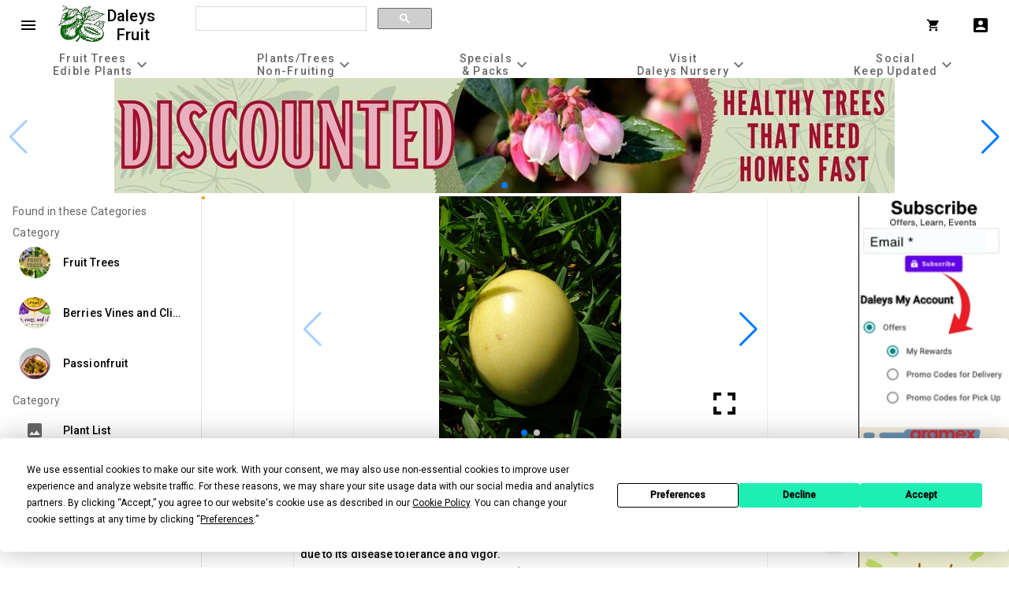

--- FILE ---
content_type: text/html; charset=UTF-8
request_url: https://www.daleysfruit.com.au/buy/passionfruit-hawaiian-vine.htm
body_size: 111008
content:
<!doctype html>
<html lang="en">
  <head>
  	<title>Passionfruit Hawaiian Vine - P.edulis var flavicarpa</title>
	<meta name="description" content="A more tropical variety that has a large golden skinned fruit with a strong flavour. Some selections can be quite acid. This variety is used as a rootstock f...">
	<meta property="og:title" content="Passionfruit Hawaiian Vine - P.edulis var flavicarpa">
	<meta property="og:description" content="A more tropical variety that has a large golden skinned fruit with a strong flavour. Some selections can be quite acid. This variety is used as a rootstock f...">	
	<meta property="og:image" content="https://plant.daleysfruit.com.au/trees/m/Passionfruit-Hawaiian-4910.jpeg">
	<meta name="facebook-domain-verification" content="loo6j15t63e4zh4ckzohxneeoys5gp">
	<!-- Termly banner -->
	<script type="text/javascript" src="https://app.termly.io/resource-blocker/c5496025-894b-476d-a609-43649a9bc8f9?autoBlock=off"></script>
	<!-- End Termly banner -->
	<!-- Google Tag Manager -->
	<script>(function(w,d,s,l,i){w[l]=w[l]||[];w[l].push({'gtm.start':
	new Date().getTime(),event:'gtm.js'});var f=d.getElementsByTagName(s)[0],
	j=d.createElement(s),dl=l!='dataLayer'?'&l='+l:'';j.async=true;j.src=
	'https://www.googletagmanager.com/gtm.js?id='+i+dl;f.parentNode.insertBefore(j,f);
	})(window,document,'script','dataLayer','GTM-KK5JPH4');</script>
	<!-- End Google Tag Manager -->
    <script src="https://code.jquery.com/jquery-3.5.1.min.js"></script>
    <link rel="stylesheet" data-mdc="bundle.css" href="https://www.daleysfruit.com.au/mdc/bundle.css?v=56">
 	<link rel="stylesheet" href="https://fonts.googleapis.com/css?family=Material+Icons|Material+Icons+Outlined|Material+Icons+Two+Tone|Material+Icons+Round|Material+Icons+Sharp|Roboto:300,400,500">
 	<link href="https://fonts.googleapis.com/css?family=Roboto:300,400,500" rel="stylesheet">
	<meta name="viewport" content="width=device-width, initial-scale=1">
	<link rel="stylesheet" href="https://plant.daleysfruit.com.au/dist/swiper-bundle.css">
	<script src="https://plant.daleysfruit.com.au/dist/swiper-bundle.min.js"></script>
  <script type="application/ld+json">{"@type":"Product","image":["https://plant.daleysfruit.com.au/trees/m/Passionfruit-Hawaiian-4910.jpeg","https://plant.daleysfruit.com.au/trees/m/Passionfruit-Hawaiian-4049.jpeg"],"sku":"1138","description":"A more tropical variety that has a large golden skinned fruit with a strong flavour. Some selections can be quite acid. This variety is used as a rootstock for grafted selections due to its disease tolerance and vigor.","mpn":"daleys_1138","brand":{"@type":"Brand","name":"Daleys Fruit Tree Nursery"},"@context":"https://schema.org/","name":"Passionfruit - Hawaiian","offers":[{"@type":"Offer","availability":"https://schema.org/OutOfStock","sku":"1138","price":"9.90","priceCurrency":"AUD","hasMerchantReturnPolicy":{"@type":"MerchantReturnPolicy","applicableCountry":"AU","returnPolicyCategory":"https://schema.org/MerchantReturnFiniteReturnWindow","merchantReturnDays":30,"returnMethod":"https://schema.org/ReturnByMail","returnFees":"https://schema.org/FreeReturn"},"shippingDetails":{"@type":"OfferShippingDetails","shippingRate":{"@type":"MonetaryAmount","value":14.37,"currency":"AUD"},"shippingDestination":{"@type":"DefinedRegion","addressCountry":"AU"},"deliveryTime":{"@type":"ShippingDeliveryTime","handlingTime":{"@type":"QuantitativeValue","minValue":0,"maxValue":5,"unitCode":"DAY"},"transitTime":{"@type":"QuantitativeValue","minValue":1,"maxValue":5,"unitCode":"DAY"}}},"itemOffered":[{"@type":"PropertyValue","name":"Plant Pot Information","unitCode":"STL","unitText":"litre","alternateName":"L","value":"0.33","height":"","width":"","additionalProperty":[{"@type":"PropertyValue","name":"Pot group","value":"Pots or Plant Bags"},{"@type":"PropertyValue","name":"Total that fit into Daleys Large Box","value":"36"}],"ShortName":"ST","valueDb":"T"},{"@type":"PropertyValue","name":"Plant Height","description":"Measurement from top of the pot to the top of the plant.","unitCode":"CMT","unitText":"cm","minValue":"20","maxValue":"30","valueDb":3},{"@type":"PropertyValue","name":"Propagation Method","value":"Seedling","valueDb":1}],"priceValidUntil":"2026-02-07","url":"https://www.daleysfruit.com.au/sku1138-buy/passionfruit-hawaiian-vine.htm","seller":{"@type":"Organization","name":"Daleys Fruit Tree Nursery"},"inventoryLevel":{"@type":"QuantitativeValue","minValue":1,"maxValue":0,"value":0,"valueReference":null,"valuePrePurchase":0,"valueAvailable":0,"prePurchaseTblBin":0},"image":[],"productID":"1138"}],"itemOffered":{"@type":"AggregateOffer","offerCount":"1","lowPrice":"9.90","highPrice":"9.90","priceCurrency":"AUD","sort":{"valueInStock":{"value":0},"valuePrePurchase":{"value":0},"valueCatalogue":{"value":0},"valueOnSitePickup":{"value":0},"recommend":{"value":247.5}},"advanceBookingRequirement":{"@type":"QuantitativeValue","rank":673,"rankTotal":1767}},"review":[{"@type":"Review","author":{"@type":"Person","name":"rob16a","address":{"@type":"PostalAddress","addressCountry":"AU","addressLocality":"North Sydney","addressRegion":"NSW"},"url":"https://www.daleysfruit.com.au/my/5849/#34983"},"reviewRating":{"@type":"Rating","ratingValue":"3.0","bestRating":"5"},"reviewBody":"Passiflora edulis var flavicarpa.\u00a0 Uncertain what this is. It was sold to me as P. alata (by a different nursery) but it's behaving more like the other variety.\u00a0 Growing like crazy - covered a fence in one year - but yet to produce flowers or fruit s...","image":[],"about":"","dateCreated":"2009-09-15 07:16:15"},{"@type":"Review","author":{"@type":"Person","name":"Emma1","address":{"@type":"PostalAddress","addressCountry":"Australia","addressLocality":"Bardon","addressRegion":"Qld"},"url":"https://www.daleysfruit.com.au/my/6942/#39363"},"reviewRating":{"@type":"Rating","ratingValue":"2.0","bestRating":"5"},"reviewBody":"Another passionfruit variety.","image":[],"about":"","dateCreated":"2010-08-31 22:21:17"},{"@type":"Review","author":{"@type":"Person","name":"GardenOfColumba","address":{"@type":"PostalAddress","addressCountry":"Australia","addressLocality":"Inala","addressRegion":"QLD"},"url":"https://www.daleysfruit.com.au/my/7561/#42681"},"reviewRating":{"@type":"Rating","ratingValue":"3.5","bestRating":"5"},"reviewBody":"Has been the best tasting variety under local conditions for me so far. Beautifully sweet and moderately fragranced.","image":[],"about":"","dateCreated":"2012-03-04 00:31:46"}],"aggregateRating":{"@type":"AggregateRating","ratingValue":"2.8","reviewCount":"3","bestRating":"5"},"productID":1138,"additionalProperty":[{"@type":"PropertyValue","propertyID":"item_group_id","value":"daleys_1138"}],"filter":[{"db":"climateZone2","value":[7,5]},{"db":"TimeToFruit","value":[2]},{"db":"Frost_Tolerance2","value":["S"]},{"db":"Height","value":[3]},{"db":"Pollination2","value":[2]},{"db":"Deciduous2","value":["E"]},{"db":"Harvest","value":[9,10,11]},{"db":"Bonsai","value":[0]},{"db":"Height","value":[3]}],"botanicalName":"P.edulis var flavicarpa","url":"https://www.daleysfruit.com.au/buy/passionfruit-hawaiian-vine.htm","category":"Home & Garden > Plants > Trees","breadcrumb":[{"@type":"BreadcrumbList","itemListElement":[{"@type":"ListItem","position":1,"name":"Fruit Trees","item":"https://www.daleysfruit.com.au/fruitindex.htm","image":{"@type":"ImageObject","contentUrl":"https://plant.daleysfruit.com.au/trees/m/Fruit-Trees-9016.jpeg","thumbnail":"https://plant.daleysfruit.com.au/trees/80px/Fruit-Trees-9016.jpeg"}},{"@type":"ListItem","position":2,"name":"Berries Vines and Climbers","item":"https://www.daleysfruit.com.au/vinesintro.htm","image":{"@type":"ImageObject","contentUrl":"https://plant.daleysfruit.com.au/trees/m/Berries-Vines-and-Climbers-9235.jpeg","thumbnail":"https://plant.daleysfruit.com.au/trees/80px/Berries-Vines-and-Climbers-9235.jpeg"}},{"@type":"ListItem","position":3,"name":"Passionfruit","item":"https://www.daleysfruit.com.au/fruit%20pages/passionfruit.htm","image":{"@type":"ImageObject","contentUrl":"https://plant.daleysfruit.com.au/trees/m/Passionfruit-Misty-Gem-4908.jpeg","thumbnail":"https://plant.daleysfruit.com.au/trees/80px/Passionfruit-Misty-Gem-4908.jpeg"}},{"@type":"ListItem","position":4,"name":"Passionfruit - Hawaiian","item":"https://www.daleysfruit.com.au/buy/passionfruit-hawaiian-vine.htm","image":{"@type":"ImageObject","contentUrl":"https://plant.daleysfruit.com.au/trees/m/Passionfruit-Hawaiian-4910.jpeg","thumbnail":"https://plant.daleysfruit.com.au/trees/80px/Passionfruit-Hawaiian-4910.jpeg"}}],"name":"Category"},{"@type":"BreadcrumbList","itemListElement":[{"@type":"ListItem","position":1,"name":"Plant List","item":"https://www.daleysfruit.com.au/Plant-List.php"},{"@type":"ListItem","position":2,"name":"Fruit and Nut Trees","item":"https://www.daleysfruit.com.au/for-sale/fruit-and-nut-trees.html","image":{"@type":"ImageObject","contentUrl":"https://plant.daleysfruit.com.au/trees/m/Fruit-and-Nut-Trees-6811.png","thumbnail":"https://plant.daleysfruit.com.au/trees/80px/Fruit-and-Nut-Trees-6811.png"}},{"@type":"ListItem","position":3,"name":"Passionfruit - Hawaiian","item":"https://www.daleysfruit.com.au/buy/passionfruit-hawaiian-vine.htm","image":{"@type":"ImageObject","contentUrl":"https://plant.daleysfruit.com.au/trees/m/Passionfruit-Hawaiian-4910.jpeg","thumbnail":"https://plant.daleysfruit.com.au/trees/80px/Passionfruit-Hawaiian-4910.jpeg"}}],"name":"Category"}]}</script></head>
<body class="mdc-typography">
  <!-- Google Tag Manager (noscript) -->
  <noscript><iframe src="https://www.googletagmanager.com/ns.html?id=GTM-KK5JPH4" height="0" width="0" style="display:none;visibility:hidden"></iframe></noscript>
  <!-- End Google Tag Manager (noscript) -->
  <aside class="mdc-drawer mdc-drawer--modal">
	  <div class="mdc-drawer__content">
		<div class="mdc-list-group daley-limits">
			









			
			  

			
			  

			
			  
			  
			  
			  
			  
			  
		<div class="mdc-touch-target-wrapper daley-filter-submit-wrapper">
					<div role="progressbar" class="mdc-linear-progress mdc-linear-progress--indeterminate daley-progress-linear" aria-label="Example Progress Bar" aria-valuemin="0" aria-valuemax="1" aria-valuenow="0">
					  <div class="mdc-linear-progress__buffer">
						<div class="mdc-linear-progress__buffer-bar"></div>
						<div class="mdc-linear-progress__buffer-dots"></div>
					  </div>
					  <div class="mdc-linear-progress__bar mdc-linear-progress__primary-bar">
						<span class="mdc-linear-progress__bar-inner"></span>
					  </div>
					  <div class="mdc-linear-progress__bar mdc-linear-progress__secondary-bar">
						<span class="mdc-linear-progress__bar-inner"></span>
					  </div>
					</div>
					
			  </div><ul class="mdc-list" role="group" aria-label="List with checkbox items" data-limit-name="A">
				
				

				
				
				
			  </ul><ul class="mdc-list" role="group" aria-label="List with checkbox items" data-limit-name="C">
				
				

				
				
				
			  </ul><ul class="mdc-list" role="group" aria-label="List with checkbox items" data-limit-name="E">
				
				

				
				
				
			  </ul><ul class="mdc-list" role="group" aria-label="List with checkbox items" data-limit-name="B">
				
				

				
				
				
			  </ul><ul class="mdc-list" role="group" aria-label="List with checkbox items" data-limit-name="D">
				
				

				
				
				
			  </ul><ul class="mdc-list" role="group" aria-label="List with checkbox items" data-limit-name="G">
				
				

				
				
				
			  </ul><ul class="mdc-list" role="group" aria-label="List with checkbox items" data-limit-name="H">
				
				

				
				
				
			  </ul><ul class="mdc-list" role="group" aria-label="List with checkbox items" data-limit-name="I">
				
				

				
				
				
			  </ul><ul class="mdc-list" role="group" aria-label="List with checkbox items" data-limit-name="J">
				
				

				
				
				
			  </ul><ul class="mdc-list" role="group" aria-label="List with checkbox items" data-limit-name="K">
				
				

				
				
				
			  </ul><ul class="mdc-list" role="group" aria-label="List with checkbox items" data-limit-name="M">
				
				

				
				
				
			  </ul><ul class="mdc-list" role="group" aria-label="List with checkbox items" data-limit-name="N">
				
				

				
				
				
			  </ul><ul class="mdc-list" role="group" aria-label="List with checkbox items" data-limit-name="O">
				
				

				
				
				
			  </ul><ul class="mdc-list" role="group" aria-label="List with checkbox items" data-limit-name="P">
				
				

				
				
				
			  </ul><ul class="mdc-list" role="group" aria-label="List with checkbox items" data-limit-name="Q">
				
				

				
				
				
			  </ul><b class="mdc-list-group__subheader">Found in these Categories</b><h3 class="mdc-list-group__subheader">Category</h3><ul class="mdc-list mdc-list--avatar-list" role="menu" aria-hidden="true" aria-orientation="vertical" tabindex="-1" data-product="sub-category-menu-wrapper">
														 
														 
														 
													 <li class="mdc-list-item" tabindex="0" data-product="sub-category-menu-list">
															 <span class="mdc-list-item__ripple"></span>
															 <img class="mdc-list-item__graphic" src="https://plant.daleysfruit.com.au/trees/80px/Fruit-Trees-9016.jpeg" data-product="sub-category-menu-image">
															 <a class="mdc-list-item__text" data-product="sub-category-menu-name" href="https://www.daleysfruit.com.au/fruitindex.htm">Fruit Trees</a>
															 
														 </li><li class="mdc-list-item" tabindex="0" data-product="sub-category-menu-list">
															 <span class="mdc-list-item__ripple"></span>
															 <img class="mdc-list-item__graphic" src="https://plant.daleysfruit.com.au/trees/80px/Berries-Vines-and-Climbers-9235.jpeg" data-product="sub-category-menu-image">
															 <a class="mdc-list-item__text" data-product="sub-category-menu-name" href="https://www.daleysfruit.com.au/vinesintro.htm">Berries Vines and Climbers</a>
															 
														 </li><li class="mdc-list-item" tabindex="0" data-product="sub-category-menu-list">
															 <span class="mdc-list-item__ripple"></span>
															 <img class="mdc-list-item__graphic" src="https://plant.daleysfruit.com.au/trees/80px/Passionfruit-Misty-Gem-4908.jpeg" data-product="sub-category-menu-image">
															 <a class="mdc-list-item__text" data-product="sub-category-menu-name" href="https://www.daleysfruit.com.au/fruit%20pages/passionfruit.htm">Passionfruit</a>
															 
														 </li></ul><h3 class="mdc-list-group__subheader">Category</h3><ul class="mdc-list mdc-list--avatar-list" role="menu" aria-hidden="true" aria-orientation="vertical" tabindex="-1" data-product="sub-category-menu-wrapper">
														 
														 
														 
													 <li class="mdc-list-item" tabindex="0" data-product="sub-category-menu-list"><span class="mdc-list-item__graphic">
					  <i class="material-icons" aria-hidden="true">
						image
					  </i>
					</span>
															 <span class="mdc-list-item__ripple"></span>
															 
															 <a class="mdc-list-item__text" data-product="sub-category-menu-name" href="https://www.daleysfruit.com.au/Plant-List.php">Plant List</a>
															 
														 </li><li class="mdc-list-item" tabindex="0" data-product="sub-category-menu-list">
															 <span class="mdc-list-item__ripple"></span>
															 <img class="mdc-list-item__graphic" src="https://plant.daleysfruit.com.au/trees/80px/Fruit-and-Nut-Trees-6811.png" data-product="sub-category-menu-image">
															 <a class="mdc-list-item__text" data-product="sub-category-menu-name" href="https://www.daleysfruit.com.au/for-sale/fruit-and-nut-trees.html">Fruit and Nut Trees</a>
															 
														 </li></ul></div>

	  </div>
	</aside>
  <div class="mdc-drawer-scrim"></div>
	<header class="mdc-top-app-bar app-bar" id="app-bar">
	  <div class="mdc-top-app-bar__row">
				<section class="mdc-top-app-bar__section mdc-top-app-bar__section--align-start">
					<button class="material-icons mdc-top-app-bar__navigation-icon mdc-icon-button" aria-label="Open navigation menu">menu</button>
			   	</section>
				<section class="mdc-top-app-bar__section mdc-top-app-bar__section--align-center daleys-logo">
					<a href="https://www.daleysfruit.com.au"><img width="40px" src="https://www.daleysfruit.com.au/img/daleys-fruit-logo-small.png" alt="Daleys Fruit Tree Nursery"></a>
					<span class="mdc-top-app-bar__title"><a href="/">Daleys Fruit</a></span>
				</section>
				<section class="mdc-top-app-bar__section mdc-top-app-bar__section--align-center tablet searchbox">
						<script async src="https://cse.google.com/cse.js?cx=015759813901905237747:mkwspbydtnw"></script>
						<div style="margin-top:5px" class="gcse-searchbox-only" data-autocompletemaxcompletions="15" data-autocompletematchtype="any" data-resultsurl="https://www.daleysfruit.com.au/search.php" data-newwindow="false" data-queryparametername="q2"></div>
				</section>
				<section class="mdc-top-app-bar__section mdc-top-app-bar__section--align-end searchbox-close" role="toolbar">
					<button class="material-icons mdc-top-app-bar__action-item mdc-icon-button search-icon-close" aria-label="close">close</button>
				</section>
			    <section class="mdc-top-app-bar__section mdc-top-app-bar__section--align-end" role="toolbar">
					<div class="search-icon">
						<button class="material-icons mdc-top-app-bar__action-item mdc-icon-button" aria-label="Search">search</button>
					</div>
					<a class="mdc-button mdc-button--icon-leading mdc-top-app-bar__action-item mdc-button--icon-leading daley-cart" aria-label="Shopping Cart" href="https://www.daleysfruit.com.au/Secure.php">
						<span class="mdc-button__ripple"></span>
						<i class="material-icons mdc-button__icon" aria-hidden="true">shopping_cart</i>
						<span class="mdc-button__label"></span>
					</a>
					<div class="tablet">
					</div>
						<button class="material-icons mdc-top-app-bar__action-item mdc-icon-button" aria-label="My Account" id="account-menu-button">account_box</button>
						  <div class="mdc-menu mdc-menu-surface daley-account-menu">
								<ul class="mdc-list" role="menu" aria-hidden="true" aria-orientation="vertical" tabindex="0">
									<li>
									  <ul class="mdc-menu__selection-group">
										<a class="mdc-list-item" role="menuitem" href="https://www.daleysfruit.com.au/secure/account/">
										  <span class="mdc-list-item__ripple"></span>
										  <span class="material-icons mdc-list-item__graphic mdc-menu__selection-group-icon" arial-hidden="true">account_box</span>
										  <span class="mdc-list-item__text">My Account</span>
										</a>
										<a class="mdc-list-item" role="menuitem" href="https://www.daleysfruit.com.au/Secure.php">
										  <span class="mdc-list-item__ripple"></span>
										  <span class="material-icons mdc-list-item__graphic mdc-menu__selection-group-icon" arial-hidden="true">shopping_cart</span>
										  <span class="mdc-list-item__text">Shopping Cart</span>
										</a>
										<a class="mdc-list-item" role="menuitem" href="https://www.daleysfruit.com.au/secure/account/info.php?UpdateSpecific=wishlistReady">
										  <span class="mdc-list-item__ripple"></span>
										  <span class="material-icons mdc-list-item__graphic mdc-menu__selection-group-icon" arial-hidden="true">favorite</span>
										  <span class="mdc-list-item__text">Wish List (Ready)</span>
										</a>
										<a class="mdc-list-item" role="menuitem" href="https://www.daleysfruit.com.au/secure/account/info.php?UpdateSpecific=wishlistWaiting">
										  <span class="mdc-list-item__ripple"></span>
										  <span class="material-icons mdc-list-item__graphic mdc-menu__selection-group-icon" arial-hidden="true">favorite_border</span>
										  <span class="mdc-list-item__text">Wish List (Waiting)</span>
										</a>
										<a class="mdc-list-item" role="menuitem" href="https://www.daleysfruit.com.au/secure/account/">
										  <span class="mdc-list-item__ripple"></span>
										  <span class="material-icons mdc-list-item__graphic mdc-menu__selection-group-icon" arial-hidden="true">notifications</span>
										  <span class="mdc-list-item__text">Notifications</span>
										</a>
									  </ul>
									</li>
									<li class="mdc-list-divider" role="separator"></li>
								  </ul>
						  </div>			    

			   		

			   </section>			 

	  </div>
	</header>
	<div class="mdc-tab-bar mdc-top-app-bar--fixed-adjust daley-main-menu" role="tablist">
		   <div class="mdc-tab-scroller">
			 <div class="mdc-tab-scroller__scroll-area">
			   <div class="mdc-tab-scroller__scroll-content">
				 
				 
				 
				 
				 
			   <a class="mdc-tab" role="tab" aria-selected="true" tabindex="0" data-menu="2">
				   <span class="mdc-tab__content">
					 <span class="mdc-tab__text-label" data-menu="display">Fruit Trees<br>Edible Plants</span>
					 <span class="mdc-tab__icon material-icons" aria-hidden="true">expand_more</span>
				   </span>
				   <span class="mdc-tab-indicator">
					 <span class="mdc-tab-indicator__content mdc-tab-indicator__content--underline"></span>
				   </span>
				   <span class="mdc-tab__ripple"></span>
				 </a><a class="mdc-tab" role="tab" aria-selected="true" tabindex="0" data-menu="3">
				   <span class="mdc-tab__content">
					 <span class="mdc-tab__text-label" data-menu="display">Plants/Trees<br>Non-Fruiting</span>
					 <span class="mdc-tab__icon material-icons" aria-hidden="true">expand_more</span>
				   </span>
				   <span class="mdc-tab-indicator">
					 <span class="mdc-tab-indicator__content mdc-tab-indicator__content--underline"></span>
				   </span>
				   <span class="mdc-tab__ripple"></span>
				 </a><a class="mdc-tab" role="tab" aria-selected="true" tabindex="0" data-menu="4">
				   <span class="mdc-tab__content">
					 <span class="mdc-tab__text-label" data-menu="display">Specials<br>&amp; Packs</span>
					 <span class="mdc-tab__icon material-icons" aria-hidden="true">expand_more</span>
				   </span>
				   <span class="mdc-tab-indicator">
					 <span class="mdc-tab-indicator__content mdc-tab-indicator__content--underline"></span>
				   </span>
				   <span class="mdc-tab__ripple"></span>
				 </a><a class="mdc-tab" role="tab" aria-selected="true" tabindex="0" data-menu="5">
				   <span class="mdc-tab__content">
					 <span class="mdc-tab__text-label" data-menu="display">Visit<br>Daleys Nursery</span>
					 <span class="mdc-tab__icon material-icons" aria-hidden="true">expand_more</span>
				   </span>
				   <span class="mdc-tab-indicator">
					 <span class="mdc-tab-indicator__content mdc-tab-indicator__content--underline"></span>
				   </span>
				   <span class="mdc-tab__ripple"></span>
				 </a><a class="mdc-tab" role="tab" aria-selected="true" tabindex="0" data-menu="6">
				   <span class="mdc-tab__content">
					 <span class="mdc-tab__text-label" data-menu="display">Social<br>Keep Updated</span>
					 <span class="mdc-tab__icon material-icons" aria-hidden="true">expand_more</span>
				   </span>
				   <span class="mdc-tab-indicator">
					 <span class="mdc-tab-indicator__content mdc-tab-indicator__content--underline"></span>
				   </span>
				   <span class="mdc-tab__ripple"></span>
				 </a></div>
			 </div>
		   </div>
		 </div>
	<div class="mdc-menu-surface--anchor daley-top-menu-anchor">
		
		
		
		
		
		
				
				
	<div class="mdc-menu mdc-menu-surface mdc-menu-surface--fullwidth daley-top-menu" data-top-menu-identifier="2">
			<div class="mdc-list mdc-layout-grid">
				<div class="mdc-layout-grid__inner">
					 
					 
					 
					 
					 
					 
					 
					 
					 
				<div class="mdc-layout-grid__cell">
						   <div class="mdc-card mdc-card--outlined">
							 <div data-top-menu="primaryAction" class="mdc-card__primary-action" tabindex="0">
							   <h3><a data-top-menu="name" href="https://www.daleysfruit.com.au/fruitindex.htm" title="Explore all our fruit tree categories" data-promotion-name="All Fruit Tree Categories" data-promotion-description="Explore all our fruit tree categories" data-promotion-position="1" data-promotion-location="Fruit Trees&lt;br /&gt;Edible Plants" data-promotion-identifier="399">All Fruit Tree Categories</a></h3>
							   <div data-top-menu="image" class="mdc-card__media mdc-card__media--16-9" style="background-image: url('https://plant.daleysfruit.com.au/adv/All-Fruit-Tree-Categories-399.jpg?v=3');">
							   </div>
							   <p data-top-menu="description">Explore all our fruit tree categories</p>							   
							 </div>
						   </div>					 
					 </div><div class="mdc-layout-grid__cell">
						   <div class="mdc-card mdc-card--outlined">
							 <div data-top-menu="primaryAction" class="mdc-card__primary-action" tabindex="1">
							   <h3><a data-top-menu="name" href="https://www.daleysfruit.com.au/fruit%20pages/grape.htm" title="Multiple varieties available" data-promotion-name="Grapes" data-promotion-description="Multiple varieties available" data-promotion-position="2" data-promotion-location="Fruit Trees&lt;br /&gt;Edible Plants" data-promotion-identifier="395">Grapes</a></h3>
							   <div data-top-menu="image" class="mdc-card__media mdc-card__media--16-9" style="background-image: url('https://plant.daleysfruit.com.au/adv/Grape-Vines-395.jpg?v=1');">
							   </div>
							   <p data-top-menu="description">Multiple varieties available</p>							   
							 </div>
						   </div>					 
					 </div><div class="mdc-layout-grid__cell">
						   <div class="mdc-card mdc-card--outlined">
							 <div data-top-menu="primaryAction" class="mdc-card__primary-action" tabindex="2">
							   <h3><a data-top-menu="name" href="https://www.daleysfruit.com.au/citrusintro.htm" title="Citrus Trees Now Available" data-promotion-name="Citrus Trees" data-promotion-description="Citrus Trees Now Available" data-promotion-position="3" data-promotion-location="Fruit Trees&lt;br /&gt;Edible Plants" data-promotion-identifier="444">Citrus Trees</a></h3>
							   <div data-top-menu="image" class="mdc-card__media mdc-card__media--16-9" style="background-image: url('https://plant.daleysfruit.com.au/adv/Citrus-Trees-444.jpg?v=1');">
							   </div>
							   <p data-top-menu="description">Citrus Trees Now Available</p>							   
							 </div>
						   </div>					 
					 </div><div class="mdc-layout-grid__cell">
						   <div class="mdc-card mdc-card--outlined">
							 <div data-top-menu="primaryAction" class="mdc-card__primary-action" tabindex="3">
							   <h3><a data-top-menu="name" href="https://www.daleysfruit.com.au/fruit%20pages/apple.htm" title="Juicy Crunchy Sweet Apples" data-promotion-name="Apples banner" data-promotion-description="Juicy Crunchy Sweet Apples" data-promotion-position="4" data-promotion-location="Fruit Trees&lt;br /&gt;Edible Plants" data-promotion-identifier="583">Apples banner</a></h3>
							   <div data-top-menu="image" class="mdc-card__media mdc-card__media--16-9" style="background-image: url('https://plant.daleysfruit.com.au/adv/Apples-banner-583.jpg');">
							   </div>
							   <p data-top-menu="description">Juicy Crunchy Sweet Apples</p>							   
							 </div>
						   </div>					 
					 </div><div class="mdc-layout-grid__cell">
						   <div class="mdc-card mdc-card--outlined">
							 <div data-top-menu="primaryAction" class="mdc-card__primary-action" tabindex="4">
							   <h3><a data-top-menu="name" href="https://www.daleysfruit.com.au/fruit%20pages/avocado.htm" title="Grafted Avocados give fruit quicker. You can get a better crop with correct pollination." data-promotion-name="Avocado Fruit Trees" data-promotion-description="Grafted Avocados give fruit quicker. You can get a better crop with correct pollination." data-promotion-position="5" data-promotion-location="Fruit Trees&lt;br /&gt;Edible Plants" data-promotion-identifier="392">Avocado Fruit Trees</a></h3>
							   <div data-top-menu="image" class="mdc-card__media mdc-card__media--16-9" style="background-image: url('https://plant.daleysfruit.com.au/adv/Avocado-Fruit-Trees-392.jpg?v=1');">
							   </div>
							   <p data-top-menu="description">Grafted Avocados give fruit quicker. You can get a better crop with correct pollination.</p>							   
							 </div>
						   </div>					 
					 </div><div class="mdc-layout-grid__cell">
						   <div class="mdc-card mdc-card--outlined">
							 <div data-top-menu="primaryAction" class="mdc-card__primary-action" tabindex="5">
							   <h3><a data-top-menu="name" href="https://www.daleysfruit.com.au/pre-purchase.php" title="A variety of plants available for pre purchase" data-promotion-name="Pre Purchase" data-promotion-description="A variety of plants available for pre purchase" data-promotion-position="6" data-promotion-location="Fruit Trees&lt;br /&gt;Edible Plants" data-promotion-identifier="433">Pre Purchase</a></h3>
							   <div data-top-menu="image" class="mdc-card__media mdc-card__media--16-9" style="background-image: url('https://plant.daleysfruit.com.au/adv/Pre-Purchase-433.jpg?v=4');">
							   </div>
							   <p data-top-menu="description">A variety of plants available for pre purchase</p>							   
							 </div>
						   </div>					 
					 </div><div class="mdc-layout-grid__cell">
						   <div class="mdc-card mdc-card--outlined">
							 <div data-top-menu="primaryAction" class="mdc-card__primary-action" tabindex="6">
							   <h3><a data-top-menu="name" href="https://www.daleysfruit.com.au/fruitindexa-z.htm" title="Fruit trees organised alphabetically from A-Z" data-promotion-name="A-Z Fruit Tree List" data-promotion-description="Fruit trees organised alphabetically from A-Z" data-promotion-position="7" data-promotion-location="Fruit Trees&lt;br /&gt;Edible Plants" data-promotion-identifier="419">A-Z Fruit Tree List</a></h3>
							   <div data-top-menu="image" class="mdc-card__media mdc-card__media--16-9" style="background-image: url('https://plant.daleysfruit.com.au/adv/A-Z-Fruit-Tree-List-419.png?v=1');">
							   </div>
							   <p data-top-menu="description">Fruit trees organised alphabetically from A-Z</p>							   
							 </div>
						   </div>					 
					 </div><div class="mdc-layout-grid__cell">
						   <div class="mdc-card mdc-card--outlined">
							 <div data-top-menu="primaryAction" class="mdc-card__primary-action" tabindex="7">
							   <h3><a data-top-menu="name" href="https://www.daleysfruit.com.au/for-sale/fruit-and-nut-trees.html" title="Ready for sale fruit trees" data-promotion-name="In Stock Fruit Trees" data-promotion-description="Ready for sale fruit trees" data-promotion-position="8" data-promotion-location="Fruit Trees&lt;br /&gt;Edible Plants" data-promotion-identifier="420">In Stock Fruit Trees</a></h3>
							   <div data-top-menu="image" class="mdc-card__media mdc-card__media--16-9" style="background-image: url('https://plant.daleysfruit.com.au/adv/In-Stock-Fruit-Trees-420.png?v=2');">
							   </div>
							   <p data-top-menu="description">Ready for sale fruit trees</p>							   
							 </div>
						   </div>					 
					 </div><div class="mdc-layout-grid__cell">
						   <div class="mdc-card mdc-card--outlined">
							 <div data-top-menu="primaryAction" class="mdc-card__primary-action" tabindex="8">
							   <h3><a data-top-menu="name" href="https://www.daleysfruit.com.au/Australia/" title="Enter your Suburb to find out what fruit trees people love the most where you live." data-promotion-name="Popular Fruit Trees" data-promotion-description="Enter your Suburb to find out what fruit trees people love the most where you live." data-promotion-position="9" data-promotion-location="Fruit Trees&lt;br /&gt;Edible Plants" data-promotion-identifier="409">Popular Fruit Trees</a></h3>
							   <div data-top-menu="image" class="mdc-card__media mdc-card__media--16-9" style="background-image: url('https://plant.daleysfruit.com.au/adv/Popular-Fruit-Trees-409.jpg?v=1');">
							   </div>
							   <p data-top-menu="description">Enter your Suburb to find out what fruit trees people love the most where you live.</p>							   
							 </div>
						   </div>					 
					 </div><div class="mdc-layout-grid__cell">
						   <div class="mdc-card mdc-card--outlined">
							 <div data-top-menu="primaryAction" class="mdc-card__primary-action" tabindex="9">
							   <h3><a data-top-menu="name" href="https://www.daleysfruit.com.au/bushfoodintro.htm" title="Davidson plums, Lemon Myrtle and our own Macadamia nut originated in Australia and should be part of our backyards." data-promotion-name="Bush Foods from Australia" data-promotion-description="Davidson plums, Lemon Myrtle and our own Macadamia nut originated in Australia and should be part of our backyards." data-promotion-position="10" data-promotion-location="Fruit Trees&lt;br /&gt;Edible Plants" data-promotion-identifier="396">Bush Foods from Australia</a></h3>
							   <div data-top-menu="image" class="mdc-card__media mdc-card__media--16-9" style="background-image: url('https://plant.daleysfruit.com.au/adv/Bush-Foods-from-Australia-396.jpg?v=1');">
							   </div>
							   <p data-top-menu="description">Davidson plums, Lemon Myrtle and our own Macadamia nut originated in Australia and should be part of our backyards.</p>							   
							 </div>
						   </div>					 
					 </div><div class="mdc-layout-grid__cell">
						   <div class="mdc-card mdc-card--outlined">
							 <div data-top-menu="primaryAction" class="mdc-card__primary-action" tabindex="10">
							   <h3><a data-top-menu="name" href="https://www.daleysfruit.com.au/fruit%20pages/dwarfs.htm" title="Tiny enough to grow in small backyards but the fruit size is still large." data-promotion-name="Dwarf Fruit Trees" data-promotion-description="Tiny enough to grow in small backyards but the fruit size is still large." data-promotion-position="11" data-promotion-location="Fruit Trees&lt;br /&gt;Edible Plants" data-promotion-identifier="391">Dwarf Fruit Trees</a></h3>
							   <div data-top-menu="image" class="mdc-card__media mdc-card__media--16-9" style="background-image: url('https://plant.daleysfruit.com.au/adv/Dwarf-Fruit-Trees-391.jpg?v=2');">
							   </div>
							   <p data-top-menu="description">Tiny enough to grow in small backyards but the fruit size is still large.</p>							   
							 </div>
						   </div>					 
					 </div></div>
			</div>
		</div><div class="mdc-menu mdc-menu-surface mdc-menu-surface--fullwidth daley-top-menu" data-top-menu-identifier="3">
			<div class="mdc-list mdc-layout-grid">
				<div class="mdc-layout-grid__inner">
					 
					 
					 
					 
					 
					 
					 
					 
					 
				<div class="mdc-layout-grid__cell">
						   <div class="mdc-card mdc-card--outlined">
							 <div data-top-menu="primaryAction" class="mdc-card__primary-action" tabindex="0">
							   <h3><a data-top-menu="name" href="https://www.daleysfruit.com.au/rainforestintro.htm" title="Non Fruiting Plants and Trees" data-promotion-name="All Plant and Tree (Non Fruiting) Categories" data-promotion-description="Non Fruiting Plants and Trees" data-promotion-position="1" data-promotion-location="Plants/Trees&lt;br /&gt;Non-Fruiting" data-promotion-identifier="424">All Plant and Tree (Non Fruiting) Categories</a></h3>
							   <div data-top-menu="image" class="mdc-card__media mdc-card__media--16-9" style="background-image: url('https://plant.daleysfruit.com.au/adv/All-Categories-424.jpg?v=3');">
							   </div>
							   <p data-top-menu="description">Non Fruiting Plants and Trees</p>							   
							 </div>
						   </div>					 
					 </div><div class="mdc-layout-grid__cell">
						   <div class="mdc-card mdc-card--outlined">
							 <div data-top-menu="primaryAction" class="mdc-card__primary-action" tabindex="1">
							   <h3><a data-top-menu="name" href="https://www.daleysfruit.com.au/Jacaranda-White-Grafted.htm" title="White Jacaranda" data-promotion-name="White Jacaranda" data-promotion-description="White Jacaranda" data-promotion-position="2" data-promotion-location="Plants/Trees&lt;br /&gt;Non-Fruiting" data-promotion-identifier="599">White Jacaranda</a></h3>
							   <div data-top-menu="image" class="mdc-card__media mdc-card__media--16-9" style="background-image: url('https://plant.daleysfruit.com.au/adv/White-Jacaranda-599.png');">
							   </div>
							   <p data-top-menu="description">White Jacaranda</p>							   
							 </div>
						   </div>					 
					 </div><div class="mdc-layout-grid__cell">
						   <div class="mdc-card mdc-card--outlined">
							 <div data-top-menu="primaryAction" class="mdc-card__primary-action" tabindex="2">
							   <h3><a data-top-menu="name" href="https://www.daleysfruit.com.au/Rainforest/rainforest.htm" title="View our range of rainforest trees and plants" data-promotion-name="Rainforest Trees" data-promotion-description="View our range of rainforest trees and plants" data-promotion-position="3" data-promotion-location="Plants/Trees&lt;br /&gt;Non-Fruiting" data-promotion-identifier="544">Rainforest Trees</a></h3>
							   <div data-top-menu="image" class="mdc-card__media mdc-card__media--16-9" style="background-image: url('https://plant.daleysfruit.com.au/adv/Rainforest-Trees-544.jpg');">
							   </div>
							   <p data-top-menu="description">View our range of rainforest trees and plants</p>							   
							 </div>
						   </div>					 
					 </div><div class="mdc-layout-grid__cell">
						   <div class="mdc-card mdc-card--outlined">
							 <div data-top-menu="primaryAction" class="mdc-card__primary-action" tabindex="3">
							   <h3><a data-top-menu="name" href="https://www.daleysfruit.com.au/hedgeintro.htm" title="A Range of Hedge and Screen Plants" data-promotion-name="Hedge and Screen Plants" data-promotion-description="A Range of Hedge and Screen Plants" data-promotion-position="4" data-promotion-location="Plants/Trees&lt;br /&gt;Non-Fruiting" data-promotion-identifier="445">Hedge and Screen Plants</a></h3>
							   <div data-top-menu="image" class="mdc-card__media mdc-card__media--16-9" style="background-image: url('https://plant.daleysfruit.com.au/adv/Hedge-and-Screen-Plants-445.jpg?v=3');">
							   </div>
							   <p data-top-menu="description">A Range of Hedge and Screen Plants</p>							   
							 </div>
						   </div>					 
					 </div><div class="mdc-layout-grid__cell">
						   <div class="mdc-card mdc-card--outlined">
							 <div data-top-menu="primaryAction" class="mdc-card__primary-action" tabindex="4">
							   <h3><a data-top-menu="name" href="https://www.daleysfruit.com.au/pre-purchase.php" title="A variety of plants available for pre purchase" data-promotion-name="Pre Purchase" data-promotion-description="A variety of plants available for pre purchase" data-promotion-position="5" data-promotion-location="Plants/Trees&lt;br /&gt;Non-Fruiting" data-promotion-identifier="434">Pre Purchase</a></h3>
							   <div data-top-menu="image" class="mdc-card__media mdc-card__media--16-9" style="background-image: url('https://plant.daleysfruit.com.au/adv/Pre-Purchase-434.jpg?v=2');">
							   </div>
							   <p data-top-menu="description">A variety of plants available for pre purchase</p>							   
							 </div>
						   </div>					 
					 </div><div class="mdc-layout-grid__cell">
						   <div class="mdc-card mdc-card--outlined">
							 <div data-top-menu="primaryAction" class="mdc-card__primary-action" tabindex="5">
							   <h3><a data-top-menu="name" href="https://www.daleysfruit.com.au/buy/Indoor-Plants.htm" title="Plants that go well in low light settings such as indoors or on a balcony" data-promotion-name="Indoor Plants" data-promotion-description="Plants that go well in low light settings such as indoors or on a balcony" data-promotion-position="6" data-promotion-location="Plants/Trees&lt;br /&gt;Non-Fruiting" data-promotion-identifier="465">Indoor Plants</a></h3>
							   <div data-top-menu="image" class="mdc-card__media mdc-card__media--16-9" style="background-image: url('https://plant.daleysfruit.com.au/adv/Indoor-Plants-465.jpg?v=1');">
							   </div>
							   <p data-top-menu="description">Plants that go well in low light settings such as indoors or on a balcony</p>							   
							 </div>
						   </div>					 
					 </div></div>
			</div>
		</div><div class="mdc-menu mdc-menu-surface mdc-menu-surface--fullwidth daley-top-menu" data-top-menu-identifier="4">
			<div class="mdc-list mdc-layout-grid">
				<div class="mdc-layout-grid__inner">
					 
					 
					 
					 
					 
					 
					 
					 
					 
				<div class="mdc-layout-grid__cell">
						   <div class="mdc-card mdc-card--outlined">
							 <div data-top-menu="primaryAction" class="mdc-card__primary-action" tabindex="0">
							   <h3><a data-top-menu="name" href="https://www.daleysfruit.com.au/buy/cheap-plants-online-australia.htm" title="These plants are specially discounted and needs homes fast." data-promotion-name="Cheap Discounted Plants" data-promotion-description="These plants are specially discounted and needs homes fast." data-promotion-position="1" data-promotion-location="Specials&lt;br /&gt;&amp; Packs" data-promotion-identifier="522">Cheap Discounted Plants</a></h3>
							   <div data-top-menu="image" class="mdc-card__media mdc-card__media--16-9" style="background-image: url('https://plant.daleysfruit.com.au/adv/Cheap-Discounted-Plants-522.jpg?v=5');">
							   </div>
							   <p data-top-menu="description">These plants are specially discounted and needs homes fast.</p>							   
							 </div>
						   </div>					 
					 </div><div class="mdc-layout-grid__cell">
						   <div class="mdc-card mdc-card--outlined">
							 <div data-top-menu="primaryAction" class="mdc-card__primary-action" tabindex="1">
							   <h3><a data-top-menu="name" href="https://www.daleysfruit.com.au/Fruit-Trees-Free-Postage.php" title="When choosing Aramex Couriers these plants are free freight." data-promotion-name="Aramex Free Freight Plant Sizes" data-promotion-description="When choosing Aramex Couriers these plants are free freight." data-promotion-position="2" data-promotion-location="Specials&lt;br /&gt;&amp; Packs" data-promotion-identifier="607">Aramex Free Freight Plant Sizes</a></h3>
							   <div data-top-menu="image" class="mdc-card__media mdc-card__media--16-9" style="background-image: url('https://plant.daleysfruit.com.au/adv/Free-Freight-607.png?v=2');">
							   </div>
							   <p data-top-menu="description">When choosing Aramex Couriers these plants are free freight.</p>							   
							 </div>
						   </div>					 
					 </div><div class="mdc-layout-grid__cell">
						   <div class="mdc-card mdc-card--outlined">
							 <div data-top-menu="primaryAction" class="mdc-card__primary-action" tabindex="2">
							   <h3><a data-top-menu="name" href="https://www.daleysfruit.com.au/Discounts.php" title="Purchase 2 or more plants to unlock your savings" data-promotion-name="Multi Buy" data-promotion-description="Purchase 2 or more plants to unlock your savings" data-promotion-position="3" data-promotion-location="Specials&lt;br /&gt;&amp; Packs" data-promotion-identifier="383">Multi Buy</a></h3>
							   <div data-top-menu="image" class="mdc-card__media mdc-card__media--16-9" style="background-image: url('https://plant.daleysfruit.com.au/adv/Specials-383.jpg?v=4');">
							   </div>
							   <p data-top-menu="description">Purchase 2 or more plants to unlock your savings</p>							   
							 </div>
						   </div>					 
					 </div><div class="mdc-layout-grid__cell">
						   <div class="mdc-card mdc-card--outlined">
							 <div data-top-menu="primaryAction" class="mdc-card__primary-action" tabindex="3">
							   <h3><a data-top-menu="name" href="https://www.daleysfruit.com.au/fruit-tree-pack.php" title="Designed to save you Money" data-promotion-name="Packs" data-promotion-description="Designed to save you Money" data-promotion-position="4" data-promotion-location="Specials&lt;br /&gt;&amp; Packs" data-promotion-identifier="382">Packs</a></h3>
							   <div data-top-menu="image" class="mdc-card__media mdc-card__media--16-9" style="background-image: url('https://plant.daleysfruit.com.au/adv/Packs-382.jpg?v=1');">
							   </div>
							   <p data-top-menu="description">Designed to save you Money</p>							   
							 </div>
						   </div>					 
					 </div><div class="mdc-layout-grid__cell">
						   <div class="mdc-card mdc-card--outlined">
							 <div data-top-menu="primaryAction" class="mdc-card__primary-action" tabindex="4">
							   <h3><a data-top-menu="name" href="https://www.daleysfruit.com.au/offer/web/" title="Super Savers: Spend Over set amounts and get a free plant" data-promotion-name="Promo Codes" data-promotion-description="Super Savers: Spend Over set amounts and get a free plant" data-promotion-position="5" data-promotion-location="Specials&lt;br /&gt;&amp; Packs" data-promotion-identifier="577">Promo Codes</a></h3>
							   <div data-top-menu="image" class="mdc-card__media mdc-card__media--16-9" style="background-image: url('https://plant.daleysfruit.com.au/adv/July-super-savers-577.jpg?v=5');">
							   </div>
							   <p data-top-menu="description">Super Savers: Spend Over set amounts and get a free plant</p>							   
							 </div>
						   </div>					 
					 </div><div class="mdc-layout-grid__cell">
						   <div class="mdc-card mdc-card--outlined">
							 <div data-top-menu="primaryAction" class="mdc-card__primary-action" tabindex="5">
							   <h3><a data-top-menu="name" href="https://www.daleysfruit.com.au/buy/plant-fruit-tree-specials-seconds-deals.htm" title="Seconds plants that still have love to give" data-promotion-name="Odd bunch plants" data-promotion-description="Seconds plants that still have love to give" data-promotion-position="6" data-promotion-location="Specials&lt;br /&gt;&amp; Packs" data-promotion-identifier="612">Odd bunch plants</a></h3>
							   <div data-top-menu="image" class="mdc-card__media mdc-card__media--16-9" style="background-image: url('https://plant.daleysfruit.com.au/adv/Odd-bunch-612.png');">
							   </div>
							   <p data-top-menu="description">Seconds plants that still have love to give</p>							   
							 </div>
						   </div>					 
					 </div></div>
			</div>
		</div><div class="mdc-menu mdc-menu-surface mdc-menu-surface--fullwidth daley-top-menu" data-top-menu-identifier="5">
			<div class="mdc-list mdc-layout-grid">
				<div class="mdc-layout-grid__inner">
					 
					 
					 
					 
					 
					 
					 
					 
					 
				<div class="mdc-layout-grid__cell">
						   <div class="mdc-card mdc-card--outlined">
							 <div data-top-menu="primaryAction" class="mdc-card__primary-action" tabindex="0">
							   <h3><a data-top-menu="name" href="https://www.daleysfruit.com.au/daleys-nursery-outlet-store.htm" title="Order online and choose pickup 1 day before you visit us." data-promotion-name="Daley's outlet store" data-promotion-description="Order online and choose pickup 1 day before you visit us." data-promotion-position="1" data-promotion-location="Visit&lt;br /&gt;Daleys Nursery" data-promotion-identifier="384">Daley's outlet store</a></h3>
							   <div data-top-menu="image" class="mdc-card__media mdc-card__media--16-9" style="background-image: url('https://plant.daleysfruit.com.au/adv/Visit-Us-384.jpg?v=4');">
							   </div>
							   <p data-top-menu="description">Order online and choose pickup 1 day before you visit us.</p>							   
							 </div>
						   </div>					 
					 </div><div class="mdc-layout-grid__cell">
						   <div class="mdc-card mdc-card--outlined">
							 <div data-top-menu="primaryAction" class="mdc-card__primary-action" tabindex="1">
							   <h3><a data-top-menu="name" href="https://www.daleysfruit.com.au/offer/" title="Learn how to add this Offer Code to the shopping cart for when you visit us." data-promotion-name="Use Offer Code Pickup15" data-promotion-description="Learn how to add this Offer Code to the shopping cart for when you visit us." data-promotion-position="2" data-promotion-location="Visit&lt;br /&gt;Daleys Nursery" data-promotion-identifier="461">Use Offer Code Pickup15</a></h3>
							   <div data-top-menu="image" class="mdc-card__media mdc-card__media--16-9" style="background-image: url('https://plant.daleysfruit.com.au/adv/Use-Offer-Code-Pickup-461.jpg?v=3');">
							   </div>
							   <p data-top-menu="description">Learn how to add this Offer Code to the shopping cart for when you visit us.</p>							   
							 </div>
						   </div>					 
					 </div><div class="mdc-layout-grid__cell">
						   <div class="mdc-card mdc-card--outlined">
							 <div data-top-menu="primaryAction" class="mdc-card__primary-action" tabindex="2">
							   <h3><a data-top-menu="name" href="https://www.daleysfruit.com.au/daleys-nursery-outlet-store.htm" title="What to expect when visiting a nursery outlet store" data-promotion-name="Visit Daleys Outlet Nursery" data-promotion-description="What to expect when visiting a nursery outlet store" data-promotion-position="3" data-promotion-location="Visit&lt;br /&gt;Daleys Nursery" data-promotion-identifier="435">Visit Daleys Outlet Nursery</a></h3>
							   <div data-top-menu="image" class="mdc-card__media mdc-card__media--16-9" style="background-image: url('https://plant.daleysfruit.com.au/adv/Outlet-Nursery-435.jpg?v=4');">
							   </div>
							   <p data-top-menu="description">What to expect when visiting a nursery outlet store</p>							   
							 </div>
						   </div>					 
					 </div><div class="mdc-layout-grid__cell">
						   <div class="mdc-card mdc-card--outlined">
							 <div data-top-menu="primaryAction" class="mdc-card__primary-action" tabindex="3">
							   <h3><a data-top-menu="name" href="https://www.daleysfruit.com.au/Advanced-Fruit-Trees.htm" title="Plants too big for mail order. Order here and select Pick Up." data-promotion-name="Advanced fruit trees and plants" data-promotion-description="Plants too big for mail order. Order here and select Pick Up." data-promotion-position="4" data-promotion-location="Visit&lt;br /&gt;Daleys Nursery" data-promotion-identifier="538">Advanced fruit trees and plants</a></h3>
							   <div data-top-menu="image" class="mdc-card__media mdc-card__media--16-9" style="background-image: url('https://plant.daleysfruit.com.au/adv/Advanced-fruit-trees-and-plants-538.jpg?v=1');">
							   </div>
							   <p data-top-menu="description">Plants too big for mail order. Order here and select Pick Up.</p>							   
							 </div>
						   </div>					 
					 </div><div class="mdc-layout-grid__cell">
						   <div class="mdc-card mdc-card--outlined">
							 <div data-top-menu="primaryAction" class="mdc-card__primary-action" tabindex="4">
							   <h3><a data-top-menu="name" href="https://www.daleysfruit.com.au/work-live-at-daleys-fruit-tree-nursery.htm" title="Work and live at Daley's Fruit Tree Nursery" data-promotion-name="Daley's Jobs" data-promotion-description="Work and live at Daley's Fruit Tree Nursery" data-promotion-position="5" data-promotion-location="Visit&lt;br /&gt;Daleys Nursery" data-promotion-identifier="527">Daley's Jobs</a></h3>
							   <div data-top-menu="image" class="mdc-card__media mdc-card__media--16-9" style="background-image: url('https://plant.daleysfruit.com.au/adv/Daleys-Jobs-527.jpg');">
							   </div>
							   <p data-top-menu="description">Work and live at Daley's Fruit Tree Nursery</p>							   
							 </div>
						   </div>					 
					 </div><div class="mdc-layout-grid__cell">
						   <div class="mdc-card mdc-card--outlined">
							 <div data-top-menu="primaryAction" class="mdc-card__primary-action" tabindex="5">
							   <h3><a data-top-menu="name" href="https://www.daleysfruit.com.au/Contact.html" title="Email is our best contact. We do not have a monitored phone number." data-promotion-name="Contact Daleys Fruit" data-promotion-description="Email is our best contact. We do not have a monitored phone number." data-promotion-position="6" data-promotion-location="Visit&lt;br /&gt;Daleys Nursery" data-promotion-identifier="400">Contact Daleys Fruit</a></h3>
							   <div data-top-menu="image" class="mdc-card__media mdc-card__media--16-9" style="background-image: url('https://plant.daleysfruit.com.au/adv/Contact-Daleys-Fruit-400.jpg?v=1');">
							   </div>
							   <p data-top-menu="description">Email is our best contact. We do not have a monitored phone number.</p>							   
							 </div>
						   </div>					 
					 </div><div class="mdc-layout-grid__cell">
						   <div class="mdc-card mdc-card--outlined">
							 <div data-top-menu="primaryAction" class="mdc-card__primary-action" tabindex="6">
							   <h3><a data-top-menu="name" href="https://www.daleysfruit.com.au/Staff.htm" title="Our passion for Fruit Trees" data-promotion-name="Meet our Staff" data-promotion-description="Our passion for Fruit Trees" data-promotion-position="7" data-promotion-location="Visit&lt;br /&gt;Daleys Nursery" data-promotion-identifier="386">Meet our Staff</a></h3>
							   <div data-top-menu="image" class="mdc-card__media mdc-card__media--16-9" style="background-image: url('https://plant.daleysfruit.com.au/adv/Meet-our-Staff-386.jpg');">
							   </div>
							   <p data-top-menu="description">Our passion for Fruit Trees</p>							   
							 </div>
						   </div>					 
					 </div></div>
			</div>
		</div><div class="mdc-menu mdc-menu-surface mdc-menu-surface--fullwidth daley-top-menu" data-top-menu-identifier="6">
			<div class="mdc-list mdc-layout-grid">
				<div class="mdc-layout-grid__inner">
					 
					 
					 
					 
					 
					 
					 
					 
					 
				<div class="mdc-layout-grid__cell">
						   <div class="mdc-card mdc-card--outlined">
							 <div data-top-menu="primaryAction" class="mdc-card__primary-action" tabindex="0">
							   <h3><a data-top-menu="name" href="https://www.daleysfruit.com.au/catalog.html" title="Keep up to date with Daleys with our E-Newsletter" data-promotion-name="Email Newsletter" data-promotion-description="Keep up to date with Daleys with our E-Newsletter" data-promotion-position="1" data-promotion-location="Social&lt;br /&gt;Keep Updated" data-promotion-identifier="438">Email Newsletter</a></h3>
							   <div data-top-menu="image" class="mdc-card__media mdc-card__media--16-9" style="background-image: url('https://plant.daleysfruit.com.au/adv/Email-Newsletter-438.jpg?v=1');">
							   </div>
							   <p data-top-menu="description">Keep up to date with Daleys with our E-Newsletter</p>							   
							 </div>
						   </div>					 
					 </div><div class="mdc-layout-grid__cell">
						   <div class="mdc-card mdc-card--outlined">
							 <div data-top-menu="primaryAction" class="mdc-card__primary-action" tabindex="1">
							   <h3><a data-top-menu="name" href="https://www.facebook.com/groups/6751357064902252" title="Join our facebook group" data-promotion-name="Join our facebook group" data-promotion-description="Join our facebook group" data-promotion-position="2" data-promotion-location="Social&lt;br /&gt;Keep Updated" data-promotion-identifier="586">Join our facebook group</a></h3>
							   <div data-top-menu="image" class="mdc-card__media mdc-card__media--16-9" style="background-image: url('https://plant.daleysfruit.com.au/adv/Join-our-facebook-group-586.jpg?v=1');">
							   </div>
							   <p data-top-menu="description">Join our facebook group</p>							   
							 </div>
						   </div>					 
					 </div><div class="mdc-layout-grid__cell">
						   <div class="mdc-card mdc-card--outlined">
							 <div data-top-menu="primaryAction" class="mdc-card__primary-action" tabindex="2">
							   <h3><a data-top-menu="name" href="https://www.daleysfruit.com.au/forum/" title="Ask your fruit tree questions here." data-promotion-name="Forum" data-promotion-description="Ask your fruit tree questions here." data-promotion-position="3" data-promotion-location="Social&lt;br /&gt;Keep Updated" data-promotion-identifier="374">Forum</a></h3>
							   <div data-top-menu="image" class="mdc-card__media mdc-card__media--16-9" style="background-image: url('https://plant.daleysfruit.com.au/adv/Ask-the-forum-374.jpg?v=3');">
							   </div>
							   <p data-top-menu="description">Ask your fruit tree questions here.</p>							   
							 </div>
						   </div>					 
					 </div><div class="mdc-layout-grid__cell">
						   <div class="mdc-card mdc-card--outlined">
							 <div data-top-menu="primaryAction" class="mdc-card__primary-action" tabindex="3">
							   <h3><a data-top-menu="name" href="https://blog.daleysfruit.com.au/" title="Blog about Fruit Trees" data-promotion-name="Blog" data-promotion-description="Blog about Fruit Trees" data-promotion-position="4" data-promotion-location="Social&lt;br /&gt;Keep Updated" data-promotion-identifier="380">Blog</a></h3>
							   <div data-top-menu="image" class="mdc-card__media mdc-card__media--16-9" style="background-image: url('https://plant.daleysfruit.com.au/adv/Blog-380.jpg?v=2');">
							   </div>
							   <p data-top-menu="description">Blog about Fruit Trees</p>							   
							 </div>
						   </div>					 
					 </div><div class="mdc-layout-grid__cell">
						   <div class="mdc-card mdc-card--outlined">
							 <div data-top-menu="primaryAction" class="mdc-card__primary-action" tabindex="4">
							   <h3><a data-top-menu="name" href="https://www.daleysfruit.com.au/my/myedibles/" title="Share about everything edible in your backyard" data-promotion-name="Share Your Edible Backyard" data-promotion-description="Share about everything edible in your backyard" data-promotion-position="5" data-promotion-location="Social&lt;br /&gt;Keep Updated" data-promotion-identifier="376">Share Your Edible Backyard</a></h3>
							   <div data-top-menu="image" class="mdc-card__media mdc-card__media--16-9" style="background-image: url('https://plant.daleysfruit.com.au/adv/My-Edible-Backyard-376.jpg?v=1');">
							   </div>
							   <p data-top-menu="description">Share about everything edible in your backyard</p>							   
							 </div>
						   </div>					 
					 </div><div class="mdc-layout-grid__cell">
						   <div class="mdc-card mdc-card--outlined">
							 <div data-top-menu="primaryAction" class="mdc-card__primary-action" tabindex="5">
							   <h3><a data-top-menu="name" href="https://www.daleysfruit.com.au/Catalogue.htm" title="Get Daleys Fruit Tree Resource Guide" data-promotion-name="Learn with our booklet" data-promotion-description="Get Daleys Fruit Tree Resource Guide" data-promotion-position="6" data-promotion-location="Social&lt;br /&gt;Keep Updated" data-promotion-identifier="381">Learn with our booklet</a></h3>
							   <div data-top-menu="image" class="mdc-card__media mdc-card__media--16-9" style="background-image: url('https://plant.daleysfruit.com.au/adv/Catalogue-381.jpg?v=5');">
							   </div>
							   <p data-top-menu="description">Get Daleys Fruit Tree Resource Guide</p>							   
							 </div>
						   </div>					 
					 </div><div class="mdc-layout-grid__cell">
						   <div class="mdc-card mdc-card--outlined">
							 <div data-top-menu="primaryAction" class="mdc-card__primary-action" tabindex="6">
							   <h3><a data-top-menu="name" href="https://www.daleysfruit.com.au/testimonial.htm" title="Our customer reviews and testimonials" data-promotion-name="Reviews" data-promotion-description="Our customer reviews and testimonials" data-promotion-position="7" data-promotion-location="Social&lt;br /&gt;Keep Updated" data-promotion-identifier="437">Reviews</a></h3>
							   <div data-top-menu="image" class="mdc-card__media mdc-card__media--16-9" style="background-image: url('https://plant.daleysfruit.com.au/adv/Reviews-437.jpg?v=2');">
							   </div>
							   <p data-top-menu="description">Our customer reviews and testimonials</p>							   
							 </div>
						   </div>					 
					 </div><div class="mdc-layout-grid__cell">
						   <div class="mdc-card mdc-card--outlined">
							 <div data-top-menu="primaryAction" class="mdc-card__primary-action" tabindex="7">
							   <h3><a data-top-menu="name" href="https://www.facebook.com/DaleysFruit" title="Find us on Facebook" data-promotion-name="Find us on Facebook" data-promotion-description="Find us on Facebook" data-promotion-position="8" data-promotion-location="Social&lt;br /&gt;Keep Updated" data-promotion-identifier="377">Find us on Facebook</a></h3>
							   <div data-top-menu="image" class="mdc-card__media mdc-card__media--16-9" style="background-image: url('https://plant.daleysfruit.com.au/adv/Find-us-on-Facebook-377.jpg?v=2');">
							   </div>
							   <p data-top-menu="description">Find us on Facebook</p>							   
							 </div>
						   </div>					 
					 </div><div class="mdc-layout-grid__cell">
						   <div class="mdc-card mdc-card--outlined">
							 <div data-top-menu="primaryAction" class="mdc-card__primary-action" tabindex="8">
							   <h3><a data-top-menu="name" href="https://www.instagram.com/daleysfruit/" title="Follow @DaleysFruit on Instagram" data-promotion-name="Instagram" data-promotion-description="Follow @DaleysFruit on Instagram" data-promotion-position="9" data-promotion-location="Social&lt;br /&gt;Keep Updated" data-promotion-identifier="378">Instagram</a></h3>
							   <div data-top-menu="image" class="mdc-card__media mdc-card__media--16-9" style="background-image: url('https://plant.daleysfruit.com.au/adv/Instgram-378.jpg?v=2');">
							   </div>
							   <p data-top-menu="description">Follow @DaleysFruit on Instagram</p>							   
							 </div>
						   </div>					 
					 </div><div class="mdc-layout-grid__cell">
						   <div class="mdc-card mdc-card--outlined">
							 <div data-top-menu="primaryAction" class="mdc-card__primary-action" tabindex="9">
							   <h3><a data-top-menu="name" href="https://youtube.com/daleysfr" title="Subscribe to DaleysFruit on YouTube" data-promotion-name="YouTube" data-promotion-description="Subscribe to DaleysFruit on YouTube" data-promotion-position="10" data-promotion-location="Social&lt;br /&gt;Keep Updated" data-promotion-identifier="379">YouTube</a></h3>
							   <div data-top-menu="image" class="mdc-card__media mdc-card__media--16-9" style="background-image: url('https://plant.daleysfruit.com.au/adv/Youtube-379.jpg?v=2');">
							   </div>
							   <p data-top-menu="description">Subscribe to DaleysFruit on YouTube</p>							   
							 </div>
						   </div>					 
					 </div><div class="mdc-layout-grid__cell">
						   <div class="mdc-card mdc-card--outlined">
							 <div data-top-menu="primaryAction" class="mdc-card__primary-action" tabindex="10">
							   <h3><a data-top-menu="name" href="https://www.daleysfruit.com.au/Contact.html" title="Email is our best contact. We do not have a monitored phone number." data-promotion-name="Contact Daleys Fruit" data-promotion-description="Email is our best contact. We do not have a monitored phone number." data-promotion-position="11" data-promotion-location="Social&lt;br /&gt;Keep Updated" data-promotion-identifier="375">Contact Daleys Fruit</a></h3>
							   <div data-top-menu="image" class="mdc-card__media mdc-card__media--16-9" style="background-image: url('https://plant.daleysfruit.com.au/adv/Contact-Us-375.jpg?v=2');">
							   </div>
							   <p data-top-menu="description">Email is our best contact. We do not have a monitored phone number.</p>							   
							 </div>
						   </div>					 
					 </div></div>
			</div>
		</div></div>
	
	
	
	
	
	
	<div class="banner-outer banner-outer-drawer-open">
		<div class="daley-top-banner-swiper swiper">
		  <div class="swiper-wrapper">
		  
			
			
			
			
			
			
		  <div class="swiper-slide">
				<a class="daleys-banner-image" href="https://www.daleysfruit.com.au/Discounts.php" title="Plants that we have too many of and that will soon outgrow their pot size so need to be sold fast" data-promotion-name="Specials and Discounts" data-promotion-description="Plants that we have too many of and that will soon outgrow their pot size so need to be sold fast" data-promotion-position="1" data-promotion-location="Top Banner" tabindex="1" data-promotion-identifier="189"><img class="swiper-lazy" alt="Specials and Discounts" data-src="https://plant.daleysfruit.com.au/adv/Specials-and-Discounts-189-172212371221.jpg?v=7"></a>
				<div class="swiper-lazy-preloader"></div>
			</div><div class="swiper-slide">
				<a class="daleys-banner-image" href="https://www.daleysfruit.com.au/fruit-tree-pack.php?Fruit-Tree-Pack=281" title="Banana Pack, buy 3 get 1 free" data-promotion-name="Banana buy 3, get 1 Free" data-promotion-description="Banana Pack, buy 3 get 1 free" data-promotion-position="2" data-promotion-location="Top Banner" tabindex="2" data-promotion-identifier="363"><img class="swiper-lazy" alt="Banana buy 3, get 1 Free" data-src="https://plant.daleysfruit.com.au/adv/Banana-buy-,-get--Free-363.jpg?v=1"></a>
				<div class="swiper-lazy-preloader"></div>
			</div><div class="swiper-slide">
				<a class="daleys-banner-image" href="https://www.daleysfruit.com.au/fruit%20pages/mango.htm" title="Grafted mango" data-promotion-name="Grafted Mango" data-promotion-description="Grafted mango" data-promotion-position="3" data-promotion-location="Top Banner" tabindex="3" data-promotion-identifier="667"><img class="swiper-lazy" alt="Grafted Mango" data-src="https://plant.daleysfruit.com.au/adv/Grafted-Mango-667.png?v=0"></a>
				<div class="swiper-lazy-preloader"></div>
			</div><div class="swiper-slide">
				<a class="daleys-banner-image" href="https://www.daleysfruit.com.au/fruit%20pages/grape.htm" title="Grapes available now" data-promotion-name="Grapes" data-promotion-description="Grapes available now" data-promotion-position="4" data-promotion-location="Top Banner" tabindex="4" data-promotion-identifier="473"><img class="swiper-lazy" alt="Grapes" data-src="https://plant.daleysfruit.com.au/adv/Bareroot-Grapevines-473.png?v=1"></a>
				<div class="swiper-lazy-preloader"></div>
			</div><div class="swiper-slide">
				<a class="daleys-banner-image" href="https://www.daleysfruit.com.au/offer/web/" title="Use these promo codes to get special offers when placing a new order" data-promotion-name="Promo Codes" data-promotion-description="Use these promo codes to get special offers when placing a new order" data-promotion-position="5" data-promotion-location="Top Banner" tabindex="5" data-promotion-identifier="576"><img class="swiper-lazy" alt="Promo Codes" data-src="https://plant.daleysfruit.com.au/adv/Promo-Codes-576.jpg?v=8"></a>
				<div class="swiper-lazy-preloader"></div>
			</div><div class="swiper-slide">
				<a class="daleys-banner-image" href="https://blog.daleysfruit.com.au/2025/02/exciting-opportunity-established.html" title="A Rare Investment Opportunity" data-promotion-name="Daleys Nursery" data-promotion-description="A Rare Investment Opportunity" data-promotion-position="6" data-promotion-location="Top Banner" tabindex="6" data-promotion-identifier="677"><img class="swiper-lazy" alt="Daleys Nursery" data-src="https://plant.daleysfruit.com.au/adv/Daleys-Nursery-677.jpg?v=3"></a>
				<div class="swiper-lazy-preloader"></div>
			</div><div class="swiper-slide">
				<a class="daleys-banner-image" href="https://www.daleysfruit.com.au/citrusintro.htm" title="Citrus Banner" data-promotion-name="Delicious Citrus" data-promotion-description="Citrus Banner" data-promotion-position="7" data-promotion-location="Top Banner" tabindex="7" data-promotion-identifier="448"><img class="swiper-lazy" alt="Delicious Citrus" data-src="https://plant.daleysfruit.com.au/adv/Delicious-Citrus-448.jpg?v=2"></a>
				<div class="swiper-lazy-preloader"></div>
			</div><div class="swiper-slide">
				<a class="daleys-banner-image" href="https://www.daleysfruit.com.au/fruit%20pages/Pitaya.htm" title="Pitaya Dragon fruit in all different colours available at Daleys Fruit Tree Nursery" data-promotion-name="Dragon Fruit" data-promotion-description="Pitaya Dragon fruit in all different colours available at Daleys Fruit Tree Nursery" data-promotion-position="8" data-promotion-location="Top Banner" tabindex="8" data-promotion-identifier="502"><img class="swiper-lazy" alt="Dragon Fruit" data-src="https://plant.daleysfruit.com.au/adv/Dragon-Fruit-502.jpg?v=5"></a>
				<div class="swiper-lazy-preloader"></div>
			</div></div>
		  <div class="swiper-pagination"></div>
		  <div class="swiper-button-prev"></div>
		  <div class="swiper-button-next"></div>
		</div>
	</div>

	<!-- The <aside drawer bar gets put in and out of here-->
	<div class="mdc-drawer-app-content">
		<main class="main-content">
			<div class="panel-center"><button style="height:0px;width:0px;display:inline;margin:0px;padding:0px;position:absolute;"></button>











			   
			   
			   



			  
			   							  
			<center class="daley-category">
								<div class="mdc-card">
					 <div class="mdc-card__primary-action" tabindex="-1">
							  <div class="swiper daley-swiper-01" style="--aspect-ratio:16/9;">
								<div class="swiper-wrapper">

								  
								  
								  
								  
																	  
																	  
								<div class="swiper-slide">
								  		  <!--Youtube-->
										  <!--mp4-->
										  <!--img--><img class="" alt="Yellow Passionfruit" src="https://plant.daleysfruit.com.au/trees/m/Passionfruit-Hawaiian-4910.jpeg" data-width="450" data-height="600" style="max-height:auto;" data-src="">
										  <!--attribution--><p class="daley-picture-attribution">(1/2) Yellow Passionfruit By Forest &amp; Kim Starr  [<a target="_blank" href="https://creativecommons.org/licenses/by/3.0">CC BY 3.0</a>] (<a href="https://www.daleysfruit.com.au/photo/buy/passionfruit-hawaiian-vine.htm#i4910">Photo Credits</a>)</p>
										  
								  </div><div class="swiper-slide">
								  		  <!--Youtube-->
										  <!--mp4-->
										  <!--img--><img class="swiper-lazy" alt="Leaf of the Passionfruit Hawaiian" src="" data-width="450" data-height="600" style="max-height:auto;" data-src="https://plant.daleysfruit.com.au/trees/m/Passionfruit-Hawaiian-4049.jpeg">
										  <!--attribution--><p class="daley-picture-attribution">(2/2) Leaf of the Passionfruit Hawaiian</p>
										  <div class="swiper-lazy-preloader"></div>
								  </div></div>
								<span class="material-icons daley-full-screen">
								fullscreen<span>1</span>
								</span>
								<div class="swiper-pagination"></div>
								<div class="swiper-button-prev"></div>
								<div class="swiper-button-next"></div>
							  </div>
					  </div>
					  <h1 data-popular="title">Passionfruit - Hawaiian</h1>
					  <span data-popular="title2"><i>P.edulis var flavicarpa</i></span>
					  
					  <div class="daley-breadcrumb"><a href="https://www.daleysfruit.com.au/fruitindex.htm">Fruit Trees</a> &gt; <a href="https://www.daleysfruit.com.au/vinesintro.htm">Berries Vines and Climbers</a> &gt; <a href="https://www.daleysfruit.com.au/fruit%20pages/passionfruit.htm">Passionfruit</a> &gt; <b>Passionfruit - Hawaiian</b></div>
					  <div class="mdc-typography--subtitle2">A more tropical variety that has a large golden skinned fruit with a strong flavour. Some selections can be quite acid. This variety is used as a rootstock for grafted selections due to its disease tolerance and vigor.</div>
					  

					  					  
					<h3 class="mdc-typography mdc-typography--subtitle2 daley-product-priceRange daley-product-priceRange-mini">$<span data-product-price="selected">9.90</span> <span data-product-price="range"></span></h3><div class="mdc-card__actions mdc-menu-surface--anchor">
										 <div class="mdc-card__action-buttons"><a class="mdc-button mdc-button--icon-leading mdc-top-app-bar__action-item mdc-button--icon-leading" aria-label="Shop Similar" href="https://www.daleysfruit.com.au/fruit%20pages/passionfruit.htm">
						<span class="mdc-button__ripple"></span>
						<i class="material-icons mdc-button__icon" aria-hidden="true">search</i>
						<span class="mdc-button__label">Shop Similar</span>
					</a>
											<button class="mdc-button mdc-card__action mdc-card__action--button daley-buy-option-button" style="border: 0px;min-width: 0px;max-width: 0px;padding: 0px;margin: 0px 0px 0px 20px;"><i class="material-icons mdc-button__icon" aria-hidden="true">more_vert</i></button>
											<div class="mdc-menu mdc-menu-surface daley-buy-option-menu">
											   <ul class="mdc-list" role="menu" aria-hidden="true" aria-orientation="vertical" tabindex="-1">
												  <li>
													 <div class="mdc-data-table daley-table-buy-options" tabindex="-1">
														<div class="mdc-data-table__table-container">
														   <table class="mdc-data-table__table" aria-label="Buy **Fruit Tree Name**">
															  <tbody class="mdc-data-table__content">
																 <tr data-offer="price" class="mdc-data-table__header-row">
																	<th class="mdc-data-table__header-cell" role="rowheader" scope="row">Price</th>
																	
																	
																	
																	
																	
																 <td data-offer-cell="price" class="mdc-data-table__cell">$<span data-product-ecommerce-id="1138" data-product-ecommerce-name="Passionfruit - Hawaiian" data-product-ecommerce-list_name="Product: Passionfruit - Hawaiian" data-product-ecommerce-brand="Daleys Fruit Tree Nursery" data-product-ecommerce-category="Plants/Fruit and Nut Trees" data-product-line_item_note="" data-product-offer_id="1138" data-product-ecommerce-variant="1138" data-product-ecommerce-price="9.90" data-product-ecommerce-quantity="0" data-product-ecommerce-list_position="1" data-product-ecommerce-category2="Fruit Trees/Berries Vines and Climbers/Passionfruit">9.90</span></td></tr>
																 <tr data-offer="inventoryLevel" class="mdc-data-table__row">
																	<th class="mdc-data-table__header-cell" role="rowheader" scope="row">Buy</th>
																	
																	
																	
																	
																	
																 <td class="mdc-data-table__cell mdc-data-table__cell--checkbox">
																	   
																	   <button title="Notify Me When Available" class="mdc-icon-button" aria-label="Notify Me When Available" aria-pressed="false" data-mdc-ripple-is-unbounded="true" data-product-sku="1138" data-product-button="NotifyMe" data-product-laneway="">
																	   <i class="material-icons mdc-icon-button__icon mdc-icon-button__icon--on" data-offer-buy="on">notifications</i>
																	   <i class="material-icons mdc-icon-button__icon" data-mdc-ripple-is-unbounded="true" data-offer-buy="off">notifications</i>
																	   </button>
																	</td></tr>
																 <tr data-offer="availability" class="mdc-data-table__row">
																	<th class="mdc-data-table__header-cell" role="rowheader" scope="row"><span>Availability</span></th>
																	
																	
																	
																	
																	
																 <td class="mdc-data-table__cell"><span>Sold Out</span></td></tr>
																 <tr data-offer="image" class="mdc-data-table__row">
																	<th class="mdc-data-table__header-cell" role="rowheader" scope="row">Image</th>
																	
																	
																	
																	
																	
																 <td class="mdc-data-table__cell"> </td></tr>
																 <tr data-offer="discount" class="mdc-data-table__row">
																	<th class="mdc-data-table__header-cell" role="rowheader" scope="row">Specials</th>
																	
																	
																	
																	
																	
																 <td class="mdc-data-table__cell"></td></tr>
																 <tr data-offer="potVolume" class="mdc-data-table__row">
																	<th class="mdc-data-table__header-cell" role="rowheader" scope="row">Pot Vol.</th>
																	
																	
																	
																	
																	
																 <td class="mdc-data-table__cell"><span data-offer-short-name="ST">0.33L</span></td></tr>
																 <tr data-offer="height" class="mdc-data-table__row">
																	<th class="mdc-data-table__header-cell" role="rowheader" scope="row">Height</th>
																	
																	
																	
																	
																	
																 <td class="mdc-data-table__cell"><span>20-30cm</span></td></tr>
																 <tr data-offer="propagation" class="mdc-data-table__row">
																	<th class="mdc-data-table__header-cell" role="rowheader" scope="row">Propagation<br>Method</th>
																	
																	
																	
																	
																	
																 <td class="mdc-data-table__cell"><span>Seedling</span></td></tr>
																 <tr data-offer="sku" class="mdc-data-table__row">
																	<th class="mdc-data-table__header-cell" role="rowheader" scope="row">sku</th>
																	
																	
																	
																	
																	
																 <td class="mdc-data-table__cell"><span>1138</span></td></tr>
															  </tbody>
														   </table>
														</div>
													 </div>
												  </li>
											   </ul>
											</div>
										 </div>
										 <div class="mdc-card__action-icons">
											<button class="mdc-button mdc-button--outlined daley-default-button" data-product="default-button" data-product-button="NotifyMe" data-product-sku="1138" title="Notify me when available by email and sms">
											  <div class="mdc-button__ripple"></div>
											  <span class="mdc-button__label">Notify Me Email/SMS</span>
											  <i class="material-icons mdc-button__icon" aria-hidden="true">notifications</i>
											</button>
											<button class="mdc-icon-button daley-wishlist" aria-label="Add to Wish List" aria-pressed="false" data-mdc-ripple-is-unbounded="true" data-notify-id="1138" data-notify-category="0">
											   <div class="mdc-icon-button__ripple"></div>
											   <i class="material-icons mdc-icon-button__icon">favorite_border</i>
											   <i class="material-icons mdc-icon-button__icon mdc-icon-button__icon--on">favorite</i>
											</button>				 		
											
										 </div>
									  </div><h3 class="daley-product-specifications-header">Specifications of Passionfruit - Hawaiian</h3><p class="daley-product-specification"><b>Preferred Climate</b> <span class="daley-product-specifications-values">Tropical, Subtropical</span><span class="daley-product-specifications-extra"><a href="https://blog.daleysfruit.com.au/2014/02/climate-zones.html" target="_blank">Learn About Climate Zones</a></span></p><p class="daley-product-specification"><b>Grown From</b> <span class="daley-product-specifications-values">Seedling</span><span class="daley-product-specifications-extra"><a href="https://blog.daleysfruit.com.au/2014/03/grown-by-grafting-cutting-seedling.html" target="_blank">Learn About Propagation Methods</a></span></p><p class="daley-product-specification"><b>Max Height (when in the ground with good conditions)</b> <span class="daley-product-specifications-values">2-5m</span></p><p class="daley-product-specification"><b>Plants required to Pollinate</b> <span class="daley-product-specifications-values">2 compatible plants (Pollination Required)</span><span class="daley-product-specifications-extra"><a href="https://blog.daleysfruit.com.au/2014/11/pollination-of-fruit-trees.html" target="_blank">Learn about Pollination</a></span></p><p class="daley-product-specification"><b>Can it Handle Frosts?</b> <span class="daley-product-specifications-values">Sometimes</span></p><p class="daley-product-specification"><b>Amount of leaves in Winter?</b> <span class="daley-product-specifications-values">All Leaves (Evergreen)</span></p><p class="daley-product-specification"><b>Water Requirements</b> <span class="daley-product-specifications-values">Moderate Watering</span></p><p class="daley-product-specification"><b>Time to Fruit/Flower/Harvest</b> <span class="daley-product-specifications-values">2-3 Years</span></p><p class="daley-product-specification"><b>Sun or Shade</b> <span class="daley-product-specifications-values">Full (Sun:80%-100%)</span></p><p class="daley-product-specification"><b>Preferred Soil Type</b> <span class="daley-product-specifications-values">Good Drainage</span></p><p class="daley-product-specification"><b>Soil pH</b> <span class="daley-product-specifications-values">Moderately Acidic (5.5-6.5)</span></p><p class="daley-product-specification"><b>Fruiting/Harvest Months</b> <span class="daley-product-specifications-values">October, November, December</span></p><p class="daley-product-specification"><b>Fertiliser</b> <span class="daley-product-specifications-values">All Purpose, Compost, Seaweed, PotAsh, Sulphur</span></p><p class="daley-product-specification"><b>Growth Rate</b> <span class="daley-product-specifications-values">Fast</span></p><p class="daley-product-specification"><b>Create a Filter to find similar plants</b></p><div class="mdc-chip-set mdc-chip-set--filter daley-product-hashtags" role="grid"><a data-product-hashtag="50" title="Ideal for using as a screen or hedge" class="mdc-chip" role="row" href="https://www.daleysfruit.com.au/Choosing-Fruit-Trees/?HT=50">
    <div class="mdc-chip__ripple"></div>
    <span class="mdc-chip__checkmark">
      <svg class="mdc-chip__checkmark-svg" viewbox="-2 -3 30 30">
        <path class="mdc-chip__checkmark-path" fill="none" stroke="black" d="M1.73,12.91 8.1,19.28 22.79,4.59"></path>
      </svg>
    </span>
    <span role="gridcell">
      <span role="checkbox" tabindex="0" aria-checked="false" class="mdc-chip__primary-action">
        <span class="mdc-chip__text">Edible Hedge Or Screen</span>
      </span>
    </span>
  </a>
  
<div class="mdc-chip daley-product-filter-chip" role="row">
  <div class="mdc-chip__ripple"></div>
  <span role="gridcell">
    <span role="button" tabindex="0" class="mdc-chip__primary-action">
      <span class="mdc-chip__text">Create Filter</span>
    </span>
  </span>
  <span role="gridcell">
    <i class="material-icons mdc-chip__icon mdc-chip__icon--trailing" tabindex="-1" role="button">filter_vintage</i>
  </span>
</div>

</div></div>
			   </center><center class="daley-comment-boundary">
					  <div class="daley-comment">
						  <form name="r" method="post" action="/Comments.php">
						  <h3 class="mdc-typography--header3">Passionfruit - Hawaiian Reviews &amp; Tips</h3>				
						  <h3 class="mdc-typography--subtitle1">Star Rating</h3>
							 <div class="mdc-form-field">
							   <div class="mdc-radio">
								 <input class="mdc-radio__native-control" type="radio" id="star-1" value="1" name="rating">
								 <div class="mdc-radio__background">
								   <div class="mdc-radio__outer-circle"></div>
								   <div class="mdc-radio__inner-circle"></div>
								 </div>
								 <div class="mdc-radio__ripple"></div>
							   </div>
							   <label for="star-1">1</label>
							 </div>
							 <div class="mdc-form-field">
							   <div class="mdc-radio">
								 <input class="mdc-radio__native-control" type="radio" id="star-2" value="2" name="rating">
								 <div class="mdc-radio__background">
								   <div class="mdc-radio__outer-circle"></div>
								   <div class="mdc-radio__inner-circle"></div>
								 </div>
								 <div class="mdc-radio__ripple"></div>
							   </div>
							   <label for="star-2">2</label>
							  </div>
							 <div class="mdc-form-field">
							   <div class="mdc-radio">
								 <input class="mdc-radio__native-control" type="radio" id="star-3" value="3" name="rating">
								 <div class="mdc-radio__background">
								   <div class="mdc-radio__outer-circle"></div>
								   <div class="mdc-radio__inner-circle"></div>
								 </div>
								 <div class="mdc-radio__ripple"></div>
							   </div>
							   <label for="star-3">3</label>
							 </div>
							 <div class="mdc-form-field">
							   <div class="mdc-radio">
								 <input class="mdc-radio__native-control" type="radio" id="star-4" value="4" name="rating">
								 <div class="mdc-radio__background">
								   <div class="mdc-radio__outer-circle"></div>
								   <div class="mdc-radio__inner-circle"></div>
								 </div>
								 <div class="mdc-radio__ripple"></div>
							   </div>
							   <label for="star-4">4</label>
							 </div>
							 <div class="mdc-form-field">
							   <div class="mdc-radio">
								 <input class="mdc-radio__native-control" type="radio" id="star-5" value="5" name="rating" checked>
								 <div class="mdc-radio__background">
								   <div class="mdc-radio__outer-circle"></div>
								   <div class="mdc-radio__inner-circle"></div>
								 </div>
								 <div class="mdc-radio__ripple"></div>
							   </div>
							   <label for="star-5">5</label>
							 </div>			
							 <label class="mdc-text-field mdc-text-field--outlined mdc-text-field--textarea mdc-text-field--with-internal-counter daley-comment-textarea">
							   <span class="mdc-text-field__resizer">
								 <textarea class="mdc-text-field__input" aria-labelledby="my-label-id" rows="5" cols="40" maxlength="255" name="comment"></textarea>
								 <span class="mdc-text-field-character-counter">0 / 255</span>
							   </span>
							   <span class="mdc-notched-outline">
								 <span class="mdc-notched-outline__leading"></span>
								 <span class="mdc-notched-outline__notch">
								   <span class="mdc-floating-label" id="my-label-id">Your Tip</span>
								 </span>
								 <span class="mdc-notched-outline__trailing"></span>
							   </span>
							 </label>
							 <label class="mdc-text-field mdc-text-field--outlined daley-comment-name">
							   <input type="text" class="mdc-text-field__input" aria-labelledby="my-full-name" name="FullName">
							   <span class="mdc-notched-outline">
								 <span class="mdc-notched-outline__leading"></span>
								 <span class="mdc-notched-outline__notch">
								   <span class="mdc-floating-label" id="my-full-name">Your Name</span>
								 </span>
								 <span class="mdc-notched-outline__trailing"></span>
							   </span>
							 </label>			
							 <label class="mdc-text-field mdc-text-field--outlined">
							   <input type="text" class="mdc-text-field__input" aria-labelledby="my-city-id" name="City">
							   <span class="mdc-notched-outline">
								 <span class="mdc-notched-outline__leading"></span>
								 <span class="mdc-notched-outline__notch">
								   <span class="mdc-floating-label" id="my-city-id">Your Suburb/City</span>
								 </span>
								 <span class="mdc-notched-outline__trailing"></span>
							   </span>
							 </label>					   		   
							 <label class="mdc-text-field mdc-text-field--outlined">
							   <input type="text" class="mdc-text-field__input" aria-labelledby="my-State-id" name="State">
							   <span class="mdc-notched-outline">
								 <span class="mdc-notched-outline__leading"></span>
								 <span class="mdc-notched-outline__notch">
								   <span class="mdc-floating-label" id="my-State-id">Your State</span>
								 </span>
								 <span class="mdc-notched-outline__trailing"></span>
							   </span>
							 </label>					   		   
							 <label class="mdc-text-field mdc-text-field--outlined">
							   <input type="text" class="mdc-text-field__input" aria-labelledby="my-Email-id" name="Email">
							   <span class="mdc-notched-outline">
								 <span class="mdc-notched-outline__leading"></span>
								 <span class="mdc-notched-outline__notch">
								   <span class="mdc-floating-label" id="my-Email-id">Email (kept private)</span>
								 </span>
								 <span class="mdc-notched-outline__trailing"></span>
							   </span>
							 </label>		
							 <center>			   		   
								 <button type="submit" class="mdc-button mdc-button--raised daley-comment__submit">
								   <div class="mdc-button__ripple"></div>
								   <i class="material-icons mdc-button__icon" aria-hidden="true">rate_review</i>
								   <span class="mdc-button__label">Review</span>
								 </button>
							 </center>
							 <input type="hidden" value="1138" name="Pid">
							 <input type="hidden" value="Passionfruit - Hawaiian" name="Variety">
							 </form>
					  </div>
				</center><h2 class="daley-category-popular-category">Customer Tips &amp; Reviews Passionfruit - Hawaiian<sup><span class="daley-review__rating-stars">★★★</span> <span class="daley-review__rating-text">2.8 of 5 stars</span></sup></h2><div class="product-container"><div class="mdc-card mdc-card--outlined daley-review">
								    
								  	<div>
										  <a href="https://www.daleysfruit.com.au/my/7561/#42681" class="mdc-button daley-review__author-button">
											<div class="mdc-button__ripple"></div>
											<i class="material-icons mdc-button__icon" aria-hidden="true">person_outline</i>
											<span class="mdc-button__label daley-review__author__name">GardenOfColumba</span>
										  </a>			
										  <span class="daley-review__rating"><span class="daley-review__rating-stars">★★★</span> <span class="daley-review__rating-text">13y ago</span></span>
										  <p class="daley-review__address">Inala, QLD, <a href="https://www.daleysfruit.com.au/Australia/">Australia</a></p>
										  <p class="daley-review__subject"><b></b></p>
										  <p class="daley-review__body">Has been the best tasting variety under local conditions for me so far. Beautifully sweet and moderately fragranced.</p>
								  	</div>
									<div class="mdc-card__actions">
									  
									  <div class="mdc-card__action-icons">
										<button class="material-icons mdc-icon-button mdc-card__action mdc-card__action--icon" data-mdc-ripple-is-unbounded="true" title="More options">more_vert</button>
									  </div>
									</div>
								  </div><div class="mdc-card mdc-card--outlined daley-review">
								    
								  	<div>
										  <a href="https://www.daleysfruit.com.au/my/6942/#39363" class="mdc-button daley-review__author-button">
											<div class="mdc-button__ripple"></div>
											<i class="material-icons mdc-button__icon" aria-hidden="true">person_outline</i>
											<span class="mdc-button__label daley-review__author__name">Emma1</span>
										  </a>			
										  <span class="daley-review__rating"><span class="daley-review__rating-stars">★★</span> <span class="daley-review__rating-text">15y ago</span></span>
										  <p class="daley-review__address">Bardon, Qld, <a href="https://www.daleysfruit.com.au/Australia/">Australia</a></p>
										  <p class="daley-review__subject"><b></b></p>
										  <p class="daley-review__body">Another passionfruit variety.</p>
								  	</div>
									<div class="mdc-card__actions">
									  
									  <div class="mdc-card__action-icons">
										<button class="material-icons mdc-icon-button mdc-card__action mdc-card__action--icon" data-mdc-ripple-is-unbounded="true" title="More options">more_vert</button>
									  </div>
									</div>
								  </div><div class="mdc-card mdc-card--outlined daley-review">
								    
								  	<div>
										  <a href="https://www.daleysfruit.com.au/my/5849/#34983" class="mdc-button daley-review__author-button">
											<div class="mdc-button__ripple"></div>
											<i class="material-icons mdc-button__icon" aria-hidden="true">person_outline</i>
											<span class="mdc-button__label daley-review__author__name">rob16a</span>
										  </a>			
										  <span class="daley-review__rating"><span class="daley-review__rating-stars">★★★</span> <span class="daley-review__rating-text">16y ago</span></span>
										  <p class="daley-review__address">North Sydney, NSW, <a href="https://www.daleysfruit.com.au/Australia/">Australia</a></p>
										  <p class="daley-review__subject"><b></b></p>
										  <p class="daley-review__body">Passiflora edulis var flavicarpa.  Uncertain what this is. It was sold to me as P. alata (by a different nursery) but it's behaving more like the other variety.  Growing like crazy - covered a fence in one year - but yet to produce flowers or fruit s...</p>
								  	</div>
									<div class="mdc-card__actions">
									  
									  <div class="mdc-card__action-icons">
										<button class="material-icons mdc-icon-button mdc-card__action mdc-card__action--icon" data-mdc-ripple-is-unbounded="true" title="More options">more_vert</button>
									  </div>
									</div>
								  </div></div></div>
			<div class="panel-right">
				   <ul class="mdc-image-list mdc-image-list--masonry daley-banner-right">
					 
					 
					 
				   <li class="mdc-image-list__item">
					   <a href="https://www.daleysfruit.com.au/catalog.html" title="Subscribe to Daleys Fruit Tree Nursery" data-promotion-name="Subscribe" data-promotion-description="Subscribe to Daleys Fruit Tree Nursery" data-promotion-position="1" data-promotion-location="Right Banner" tabindex="1" data-promotion-identifier="657"><img class="mdc-image-list__image" src="https://plant.daleysfruit.com.au/adv/Subscribe-657.jpg?v=0" alt="Subscribe"></a>
					 </li><li class="mdc-image-list__item">
					   <a href="https://www.daleysfruit.com.au/Fruit-Trees-Free-Postage.php" title="Postage Free Fruit Trees" data-promotion-name="Postage Free Truck" data-promotion-description="Postage Free Fruit Trees" data-promotion-position="2" data-promotion-location="Right Banner" tabindex="2" data-promotion-identifier="152"><img class="mdc-image-list__image" src="https://plant.daleysfruit.com.au/adv/Postage-Free-Truck-152-182808180858.jpg?v=6" alt="Postage Free Truck"></a>
					 </li><li class="mdc-image-list__item">
					   <a href="https://www.daleysfruit.com.au/Plant-List.php" title="Every Plant Ready to Send Plants In Stock" data-promotion-name="Plant List" data-promotion-description="Every Plant Ready to Send Plants In Stock" data-promotion-position="3" data-promotion-location="Right Banner" tabindex="3" data-promotion-identifier="138"><img class="mdc-image-list__image" src="https://plant.daleysfruit.com.au/adv/Plant-List-138-181211011154.jpg?v=4" alt="Plant List"></a>
					 </li><li class="mdc-image-list__item">
					   <a href="https://www.daleysfruit.com.au/Freight-Special.php" title="Calculate your freight online by entering your postcode after adding a plant to your shopping cart" data-promotion-name="Calculate Freight" data-promotion-description="Calculate your freight online by entering your postcode after adding a plant to your shopping cart" data-promotion-position="4" data-promotion-location="Right Banner" tabindex="4" data-promotion-identifier="416"><img class="mdc-image-list__image" src="https://plant.daleysfruit.com.au/adv/Calculate-Freight-416.png?v=3" alt="Calculate Freight"></a>
					 </li></ul>
			</div>
			<div class="panel-footer">
				<div class="panel-footer-left"></div>
			   <div class="mdc-layout-grid daley-footer">
				<div class="mdc-layout-grid__inner">
				  
				  
				  
				<div class="mdc-layout-grid__cell">
						<b>Customer Service</b><br>
						
						
				  <a href="https://www.daleysfruit.com.au/Contact.html" tabindex="1" title="Contact the staff at DaleysFruit.com.au" data-promotion-name="Contact Us" data-promotion-description="Contact the staff at DaleysFruit.com.au" data-promotion-position="1" data-promotion-location="Customer Service" data-promotion-identifier="footer-top-contact">Contact Us</a><br><a href="https://www.facebook.com/groups/6751357064902252" tabindex="2" title="Join Daleys Fruit Tree Nursery Facebook Group" data-promotion-name="Daleys Fruit Tree Group Facebook" data-promotion-description="Join Daleys Fruit Tree Nursery Facebook Group" data-promotion-position="2" data-promotion-location="Customer Service" data-promotion-identifier="footer-top-faq">Daleys Fruit Tree Group Facebook</a><br><a href="https://www.daleysfruit.com.au/Nursery-FAQ.htm" tabindex="3" title="(FAQ) is a list of questions that are commonly asked." data-promotion-name="Frequently Asked Questions" data-promotion-description="(FAQ) is a list of questions that are commonly asked." data-promotion-position="3" data-promotion-location="Customer Service" data-promotion-identifier="footer-top-faq">Frequently Asked Questions</a><br><a href="https://www.daleysfruit.com.au/catalog.html" tabindex="4" title="Join our Email newsletter" data-promotion-name="Email Newsletter" data-promotion-description="Join our Email newsletter" data-promotion-position="4" data-promotion-location="Customer Service" data-promotion-identifier="footer-top-faq">Email Newsletter</a><br></div><div class="mdc-layout-grid__cell">
						<b>Online Plants for Sales</b><br>
						
						
				  <a href="https://www.daleysfruit.com.au/Plant-List.php" tabindex="1" title="All in stock Plants and Fruit Trees" data-promotion-name="Mail Order Plant List" data-promotion-description="All in stock Plants and Fruit Trees" data-promotion-position="1" data-promotion-location="Online Plants for Sales" data-promotion-identifier="footer-top-mail-order">Mail Order Plant List</a><br><a href="https://www.daleysfruit.com.au/frameset.html" tabindex="2" title="Buy plants at our Online Nursery" data-promotion-name="Online Nursery" data-promotion-description="Buy plants at our Online Nursery" data-promotion-position="2" data-promotion-location="Online Plants for Sales" data-promotion-identifier="footer-top-online-nursery">Online Nursery</a><br><a href="https://www.daleysfruit.com.au/catalog.html#catalog" tabindex="3" title="Colour refernce to many of the plants grown in Australia" data-promotion-name="Fruit Tree Reference Booklet" data-promotion-description="Colour refernce to many of the plants grown in Australia" data-promotion-position="3" data-promotion-location="Online Plants for Sales" data-promotion-identifier="footer-top-catalogue">Fruit Tree Reference Booklet</a><br><a href="https://www.daleysfruit.com.au/wholesale.htm" tabindex="4" title="Get plants delivered in a pallet." data-promotion-name="Wholesale Nursery" data-promotion-description="Get plants delivered in a pallet." data-promotion-position="4" data-promotion-location="Online Plants for Sales" data-promotion-identifier="footer-top-wholesale">Wholesale Nursery</a><br><a href="https://www.daleysfruit.com.au/Return-Policy.htm" tabindex="5" title="" data-promotion-name="Returns Policy" data-promotion-description="" data-promotion-position="5" data-promotion-location="Online Plants for Sales" data-promotion-identifier="footer-top-returns">Returns Policy</a><br></div><div class="mdc-layout-grid__cell">
						<b>About Us</b><br>
						
						
				  <a href="https://www.daleysfruit.com.au/Staff.htm" tabindex="2" title="Find out about the staff who make Daleys Fruit Tree Nursery happen" data-promotion-name="Meet Our Staff" data-promotion-description="Find out about the staff who make Daleys Fruit Tree Nursery happen" data-promotion-position="2" data-promotion-location="About Us" data-promotion-identifier="footer-top-meet-staff">Meet Our Staff</a><br><a href="https://www.daleysfruit.com.au/work-live-at-daleys-fruit-tree-nursery.htm" tabindex="2" title="Apply to work and live Daleys Fruit Tree Nursery" data-promotion-name="Apply for a Job" data-promotion-description="Apply to work and live Daleys Fruit Tree Nursery" data-promotion-position="2" data-promotion-location="About Us" data-promotion-identifier="footer-top-job">Apply for a Job</a><br><a href="https://www.daleysfruit.com.au/newsletter/Nov2005.htm" tabindex="1" title="Daleys Fruit Tree Nursery started in 1980" data-promotion-name="Daleys History" data-promotion-description="Daleys Fruit Tree Nursery started in 1980" data-promotion-position="1" data-promotion-location="About Us" data-promotion-identifier="footer-top-history">Daleys History</a><br><a href="https://www.daleysfruit.com.au/testimonial.htm" tabindex="3" title="Read what the customers of Daleys Fruit Treey nursery have to say." data-promotion-name="Testimonials" data-promotion-description="Read what the customers of Daleys Fruit Treey nursery have to say." data-promotion-position="3" data-promotion-location="About Us" data-promotion-identifier="footer-top-testimonials">Testimonials</a><br><a href="https://www.daleysfruit.com.au/previousnews.htm" tabindex="4" title="Local Nursery News" data-promotion-name="News" data-promotion-description="Local Nursery News" data-promotion-position="4" data-promotion-location="About Us" data-promotion-identifier="footer-top-news">News</a><br></div></div>
			  </div>	
			   			
			<p class="daley-footer-links"><br><br><br><br><br>
					 
					 
					 
					 

					 
					 
					 
					 
					 
					 
					 
					 
					 
					 
					 
					 
			   <span class="daley-footer-bottom"><a href="https://www.daleysfruit.com.au" tabindex="1" title="Home Page of Daleys Fruit Tree Nursery" data-promotion-name="Home" data-promotion-description="Home Page of Daleys Fruit Tree Nursery" data-promotion-position="1" data-promotion-location="About Us" data-promotion-identifier="footer-bottom-home">Home</a> <span> </span></span><span class="daley-footer-bottom"><a href="https://www.daleysfruit.com.au/disclaimer.htm" tabindex="2" title="The Privacy policy and condition of use of DaleysFruit.com.au" data-promotion-name="Terms &amp; conditions  " data-promotion-description="The Privacy policy and condition of use of DaleysFruit.com.au" data-promotion-position="2" data-promotion-location="About Us" data-promotion-identifier="footer-bottom-terms">Terms &amp; conditions  </a> <span> </span></span><span class="daley-footer-bottom"><a href="https://www.daleysfruit.com.au/fruitindexa-z.htm" tabindex="3" title="Plants arranged by Alphabetical order" data-promotion-name="A-Z Plants Text" data-promotion-description="Plants arranged by Alphabetical order" data-promotion-position="3" data-promotion-location="About Us" data-promotion-identifier="footer-bottom-a2z-text">A-Z Plants Text</a> <span> </span></span><span class="daley-footer-bottom"><a href="https://www.daleysfruit.com.au/plant/" tabindex="4" title="Pictures of plants arranged by alphabetical order" data-promotion-name="A-Z Plants Pictures" data-promotion-description="Pictures of plants arranged by alphabetical order" data-promotion-position="4" data-promotion-location="About Us" data-promotion-identifier="footer-bottom-a2z-pictures">A-Z Plants Pictures</a> <span> </span></span><span class="daley-footer-bottom"><a href="https://www.daleysfruit.com.au/Contact.html" tabindex="5" title="Contact or email the staff at DaleysFruit.com.au" data-promotion-name=" Contact Us" data-promotion-description="Contact or email the staff at DaleysFruit.com.au" data-promotion-position="5" data-promotion-location="About Us" data-promotion-identifier="footer-bottom-contact"> Contact Us</a> <span> </span></span><span class="daley-footer-bottom"><a href="#" tabindex="5" title="Change your Consent" data-promotion-name="Consent Preferences" data-promotion-description="Change your Consent" data-promotion-position="5" data-promotion-location="About Us" data-promotion-identifier="footer-bottom-contact" class="termly-display-preferences">Consent Preferences</a> <span> </span></span><span class="daley-footer-bottom"><a href="https://www.daleysfruit.com.au" tabindex="1" title="This website is copyright" data-promotion-name="Daleys Fruit Tree Nursery" data-promotion-description="This website is copyright" data-promotion-position="1" data-promotion-location="Brand Name" data-promotion-identifier="footer-brand-name">Daleys Fruit Tree Nursery</a> <span> </span></span><br><br><br><br><br></p></div>
			<div class="panel-left panel-left-visual"></div>
			<div class="panel-footer-break"></div>

		</main>

	</div>
	<button class="mdc-fab mdc-fab--mini app-fab--absolute">
	  <span class="material-icons-outlined mdc-fab__icon">email</span>
	  <span class="mdc-fab__label daleys-mdc-fab">Email</span>
	</button>
	<div class="mdc-circular-progress mdc-circular-progress--indeterminate daley-progress-circular" style="width:48px;height:48px;" role="progressbar" aria-label="Example Progress Bar" aria-valuemin="0" aria-valuemax="1">
	  <div class="mdc-circular-progress__determinate-container">
		<svg class="mdc-circular-progress__determinate-circle-graphic" viewbox="0 0 48 48" xmlns="http://www.w3.org/2000/svg">
		  <circle class="mdc-circular-progress__determinate-track" cx="24" cy="24" r="18" stroke-width="4"></circle>
		  <circle class="mdc-circular-progress__determinate-circle" cx="24" cy="24" r="18" stroke-dasharray="113.097" stroke-dashoffset="113.097" stroke-width="4"></circle>
		</svg>
	  </div>
	  <div class="mdc-circular-progress__indeterminate-container">
		<div class="mdc-circular-progress__spinner-layer mdc-circular-progress__color-1">
		  <div class="mdc-circular-progress__circle-clipper mdc-circular-progress__circle-left">
			<svg class="mdc-circular-progress__indeterminate-circle-graphic" viewbox="0 0 48 48" xmlns="http://www.w3.org/2000/svg">
			  <circle cx="24" cy="24" r="18" stroke-dasharray="113.097" stroke-dashoffset="56.549" stroke-width="4"></circle>
			</svg>
		  </div><div class="mdc-circular-progress__gap-patch">
			<svg class="mdc-circular-progress__indeterminate-circle-graphic" viewbox="0 0 48 48" xmlns="http://www.w3.org/2000/svg">
			  <circle cx="24" cy="24" r="18" stroke-dasharray="113.097" stroke-dashoffset="56.549" stroke-width="3.8"></circle>
			</svg>
		  </div><div class="mdc-circular-progress__circle-clipper mdc-circular-progress__circle-right">
			<svg class="mdc-circular-progress__indeterminate-circle-graphic" viewbox="0 0 48 48" xmlns="http://www.w3.org/2000/svg">
			  <circle cx="24" cy="24" r="18" stroke-dasharray="113.097" stroke-dashoffset="56.549" stroke-width="4"></circle>
			</svg>
		  </div>
		</div>

		<div class="mdc-circular-progress__spinner-layer mdc-circular-progress__color-2">
		  <div class="mdc-circular-progress__circle-clipper mdc-circular-progress__circle-left">
			<svg class="mdc-circular-progress__indeterminate-circle-graphic" viewbox="0 0 48 48" xmlns="http://www.w3.org/2000/svg">
			  <circle cx="24" cy="24" r="18" stroke-dasharray="113.097" stroke-dashoffset="56.549" stroke-width="4"></circle>
			</svg>
		  </div><div class="mdc-circular-progress__gap-patch">
			<svg class="mdc-circular-progress__indeterminate-circle-graphic" viewbox="0 0 48 48" xmlns="http://www.w3.org/2000/svg">
			  <circle cx="24" cy="24" r="18" stroke-dasharray="113.097" stroke-dashoffset="56.549" stroke-width="3.8"></circle>
			</svg>
		  </div><div class="mdc-circular-progress__circle-clipper mdc-circular-progress__circle-right">
			<svg class="mdc-circular-progress__indeterminate-circle-graphic" viewbox="0 0 48 48" xmlns="http://www.w3.org/2000/svg">
			  <circle cx="24" cy="24" r="18" stroke-dasharray="113.097" stroke-dashoffset="56.549" stroke-width="4"></circle>
			</svg>
		  </div>
		</div>

		<div class="mdc-circular-progress__spinner-layer mdc-circular-progress__color-3">
		  <div class="mdc-circular-progress__circle-clipper mdc-circular-progress__circle-left">
			<svg class="mdc-circular-progress__indeterminate-circle-graphic" viewbox="0 0 48 48" xmlns="http://www.w3.org/2000/svg">
			  <circle cx="24" cy="24" r="18" stroke-dasharray="113.097" stroke-dashoffset="56.549" stroke-width="4"></circle>
			</svg>
		  </div><div class="mdc-circular-progress__gap-patch">
			<svg class="mdc-circular-progress__indeterminate-circle-graphic" viewbox="0 0 48 48" xmlns="http://www.w3.org/2000/svg">
			  <circle cx="24" cy="24" r="18" stroke-dasharray="113.097" stroke-dashoffset="56.549" stroke-width="3.8"></circle>
			</svg>
		  </div><div class="mdc-circular-progress__circle-clipper mdc-circular-progress__circle-right">
			<svg class="mdc-circular-progress__indeterminate-circle-graphic" viewbox="0 0 48 48" xmlns="http://www.w3.org/2000/svg">
			  <circle cx="24" cy="24" r="18" stroke-dasharray="113.097" stroke-dashoffset="56.549" stroke-width="4"></circle>
			</svg>
		  </div>
		</div>

		<div class="mdc-circular-progress__spinner-layer mdc-circular-progress__color-4">
		  <div class="mdc-circular-progress__circle-clipper mdc-circular-progress__circle-left">
			<svg class="mdc-circular-progress__indeterminate-circle-graphic" viewbox="0 0 48 48" xmlns="http://www.w3.org/2000/svg">
			  <circle cx="24" cy="24" r="18" stroke-dasharray="113.097" stroke-dashoffset="56.549" stroke-width="4"></circle>
			</svg>
		  </div><div class="mdc-circular-progress__gap-patch">
			<svg class="mdc-circular-progress__indeterminate-circle-graphic" viewbox="0 0 48 48" xmlns="http://www.w3.org/2000/svg">
			  <circle cx="24" cy="24" r="18" stroke-dasharray="113.097" stroke-dashoffset="56.549" stroke-width="3.8"></circle>
			</svg>
		  </div><div class="mdc-circular-progress__circle-clipper mdc-circular-progress__circle-right">
			<svg class="mdc-circular-progress__indeterminate-circle-graphic" viewbox="0 0 48 48" xmlns="http://www.w3.org/2000/svg">
			  <circle cx="24" cy="24" r="18" stroke-dasharray="113.097" stroke-dashoffset="56.549" stroke-width="4"></circle>
			</svg>
		  </div>
		</div>
	  </div>
	</div>			  
<div class="mdc-dialog daley-dialog">
  <div class="mdc-dialog__container">
    <div class="mdc-dialog__surface" role="alertdialog" aria-modal="true" aria-labelledby="my-dialog-title" aria-describedby="my-dialog-content">
      <div class="mdc-dialog__content"></div>
      <div class="mdc-dialog__actions">
        <button type="button" class="mdc-button mdc-dialog__button" data-mdc-dialog-action="cancel">
          <div class="mdc-button__ripple"></div>
          <span class="mdc-button__label">Cancel</span>
        </button>
        <button type="button" class="mdc-button mdc-dialog__button" data-mdc-dialog-action="accept">
          <div class="mdc-button__ripple"></div>
          <span class="mdc-button__label">OK</span>
        </button>
      </div>
    </div>
  </div>
  <div class="mdc-dialog__scrim"></div>
</div>
	<script data-mdc="bundle.js" src="https://www.daleysfruit.com.au/mdc/bundle.js?v=56" async></script>  
<!-- BEGIN: Google Trusted Stores -->
<!-- END: Google Trusted Stores -->
  <script src="https://apis.google.com/js/platform.js?onload=renderBadge" async defer></script>
						  <script>
							window.renderBadge = function() {
							  var ratingBadgeContainer = document.createElement("div");
							  document.body.appendChild(ratingBadgeContainer);
							  window.gapi.load("ratingbadge", function() {
								window.gapi.ratingbadge.render(ratingBadgeContainer, {"merchant_id": 102953488});
							  });
							}
						  </script></body>
</html>